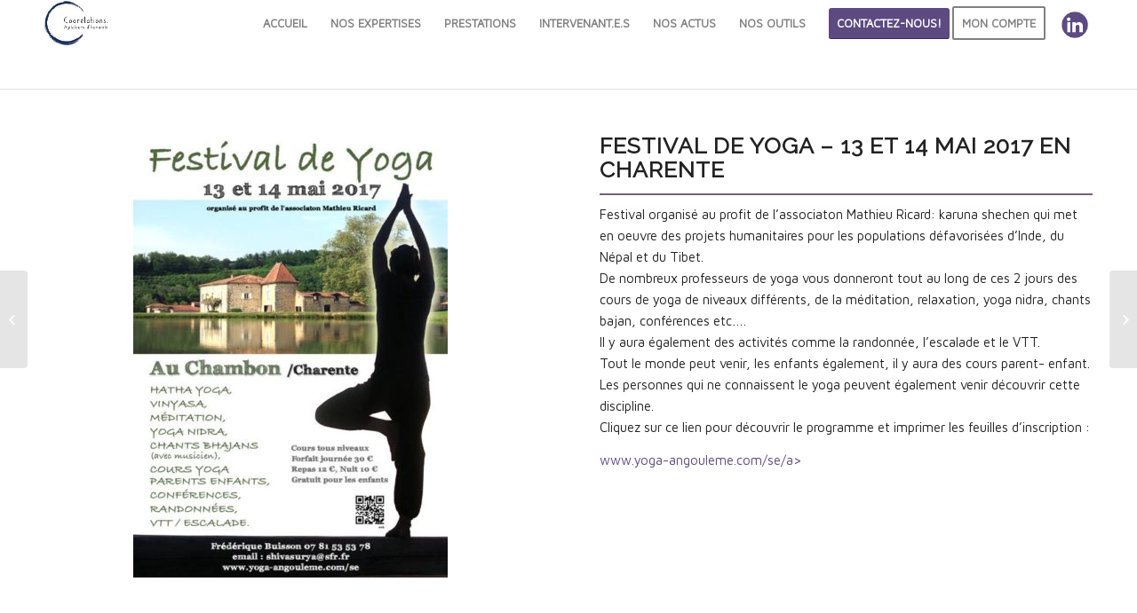

--- FILE ---
content_type: text/html; charset=UTF-8
request_url: https://www.coorelations.com/festival-de-yoga-charente/
body_size: 17116
content:
<!DOCTYPE html>
<html lang="fr-FR" class="html_stretched responsive av-preloader-disabled av-default-lightbox  html_header_top html_logo_left html_main_nav_header html_menu_right html_custom html_header_sticky html_header_shrinking html_mobile_menu_tablet html_disabled html_header_searchicon_disabled html_content_align_center html_header_unstick_top_disabled html_header_stretch_disabled html_entry_id_1553 av-no-preview ">
<head>
<meta charset="UTF-8" />


<!-- mobile setting -->
<meta name="viewport" content="width=device-width, initial-scale=1, maximum-scale=1">

<!-- Scripts/CSS and wp_head hook -->
<meta name='robots' content='index, follow, max-image-preview:large, max-snippet:-1, max-video-preview:-1' />

	<!-- This site is optimized with the Yoast SEO plugin v21.1 - https://yoast.com/wordpress/plugins/seo/ -->
	<title>Festival de yoga et méditation en Charente 13 et 14 mai 2017</title>
	<link rel="canonical" href="https://www.coorelations.com/festival-de-yoga-charente/" />
	<meta property="og:locale" content="fr_FR" />
	<meta property="og:type" content="article" />
	<meta property="og:title" content="Festival de yoga et méditation en Charente 13 et 14 mai 2017" />
	<meta property="og:url" content="https://www.coorelations.com/festival-de-yoga-charente/" />
	<meta property="og:site_name" content="Coorelations" />
	<meta property="article:published_time" content="2017-04-26T08:57:25+00:00" />
	<meta property="article:modified_time" content="2024-02-08T09:31:45+00:00" />
	<meta property="og:image" content="https://www.coorelations.com/wp-content/uploads/2017/04/festival-de-yoga-chambon-.jpg" />
	<meta property="og:image:width" content="596" />
	<meta property="og:image:height" content="842" />
	<meta property="og:image:type" content="image/jpeg" />
	<meta name="author" content="Elodie" />
	<meta name="twitter:card" content="summary_large_image" />
	<meta name="twitter:label1" content="Écrit par" />
	<meta name="twitter:data1" content="Elodie" />
	<meta name="twitter:label2" content="Durée de lecture estimée" />
	<meta name="twitter:data2" content="2 minutes" />
	<script type="application/ld+json" class="yoast-schema-graph">{"@context":"https://schema.org","@graph":[{"@type":"Article","@id":"https://www.coorelations.com/festival-de-yoga-charente/#article","isPartOf":{"@id":"https://www.coorelations.com/festival-de-yoga-charente/"},"author":{"name":"Elodie","@id":"https://www.coorelations.com/#/schema/person/4973b04aef7b2d8f314c3dd3a518e01e"},"headline":"FESTIVAL DE YOGA EN CHARENTE 13 et 14 mai 2017","datePublished":"2017-04-26T08:57:25+00:00","dateModified":"2024-02-08T09:31:45+00:00","mainEntityOfPage":{"@id":"https://www.coorelations.com/festival-de-yoga-charente/"},"wordCount":394,"commentCount":0,"publisher":{"@id":"https://www.coorelations.com/#organization"},"image":{"@id":"https://www.coorelations.com/festival-de-yoga-charente/#primaryimage"},"thumbnailUrl":"https://www.coorelations.com/wp-content/uploads/2017/04/festival-de-yoga-chambon-.jpg","keywords":["association Mathieu Ricard","charente","festival","meditation","yoga"],"articleSection":["Actualités du moment"],"inLanguage":"fr-FR","potentialAction":[{"@type":"CommentAction","name":"Comment","target":["https://www.coorelations.com/festival-de-yoga-charente/#respond"]}]},{"@type":"WebPage","@id":"https://www.coorelations.com/festival-de-yoga-charente/","url":"https://www.coorelations.com/festival-de-yoga-charente/","name":"Festival de yoga et méditation en Charente 13 et 14 mai 2017","isPartOf":{"@id":"https://www.coorelations.com/#website"},"primaryImageOfPage":{"@id":"https://www.coorelations.com/festival-de-yoga-charente/#primaryimage"},"image":{"@id":"https://www.coorelations.com/festival-de-yoga-charente/#primaryimage"},"thumbnailUrl":"https://www.coorelations.com/wp-content/uploads/2017/04/festival-de-yoga-chambon-.jpg","datePublished":"2017-04-26T08:57:25+00:00","dateModified":"2024-02-08T09:31:45+00:00","breadcrumb":{"@id":"https://www.coorelations.com/festival-de-yoga-charente/#breadcrumb"},"inLanguage":"fr-FR","potentialAction":[{"@type":"ReadAction","target":["https://www.coorelations.com/festival-de-yoga-charente/"]}]},{"@type":"ImageObject","inLanguage":"fr-FR","@id":"https://www.coorelations.com/festival-de-yoga-charente/#primaryimage","url":"https://www.coorelations.com/wp-content/uploads/2017/04/festival-de-yoga-chambon-.jpg","contentUrl":"https://www.coorelations.com/wp-content/uploads/2017/04/festival-de-yoga-chambon-.jpg","width":596,"height":842,"caption":"elodie caillaud - festival de yoga chambon"},{"@type":"BreadcrumbList","@id":"https://www.coorelations.com/festival-de-yoga-charente/#breadcrumb","itemListElement":[{"@type":"ListItem","position":1,"name":"Accueil","item":"https://www.coorelations.com/"},{"@type":"ListItem","position":2,"name":"FESTIVAL DE YOGA EN CHARENTE 13 et 14 mai 2017"}]},{"@type":"WebSite","@id":"https://www.coorelations.com/#website","url":"https://www.coorelations.com/","name":"Coorelations","description":"Formations QVTC à Bordeaux","publisher":{"@id":"https://www.coorelations.com/#organization"},"potentialAction":[{"@type":"SearchAction","target":{"@type":"EntryPoint","urlTemplate":"https://www.coorelations.com/?s={search_term_string}"},"query-input":"required name=search_term_string"}],"inLanguage":"fr-FR"},{"@type":"Organization","@id":"https://www.coorelations.com/#organization","name":"Coorelations","url":"https://www.coorelations.com/","logo":{"@type":"ImageObject","inLanguage":"fr-FR","@id":"https://www.coorelations.com/#/schema/logo/image/","url":"https://www.coorelations.com/wp-content/uploads/2019/08/150-100.jpg","contentUrl":"https://www.coorelations.com/wp-content/uploads/2019/08/150-100.jpg","width":290,"height":194,"caption":"Coorelations"},"image":{"@id":"https://www.coorelations.com/#/schema/logo/image/"}},{"@type":"Person","@id":"https://www.coorelations.com/#/schema/person/4973b04aef7b2d8f314c3dd3a518e01e","name":"Elodie","image":{"@type":"ImageObject","inLanguage":"fr-FR","@id":"https://www.coorelations.com/#/schema/person/image/","url":"https://secure.gravatar.com/avatar/abcd84d38c17a6160a474dfceabc2857?s=96&d=mm&r=g","contentUrl":"https://secure.gravatar.com/avatar/abcd84d38c17a6160a474dfceabc2857?s=96&d=mm&r=g","caption":"Elodie"}}]}</script>
	<!-- / Yoast SEO plugin. -->


<link rel='dns-prefetch' href='//stats.wp.com' />
<link rel='dns-prefetch' href='//v0.wordpress.com' />
<link rel="alternate" type="application/rss+xml" title="Coorelations &raquo; Flux" href="https://www.coorelations.com/feed/" />
<link rel="alternate" type="application/rss+xml" title="Coorelations &raquo; Flux des commentaires" href="https://www.coorelations.com/comments/feed/" />
<link rel="alternate" type="application/rss+xml" title="Coorelations &raquo; FESTIVAL DE YOGA EN CHARENTE 13 et 14 mai 2017 Flux des commentaires" href="https://www.coorelations.com/festival-de-yoga-charente/feed/" />

<!-- google webfont font replacement -->
<link rel='stylesheet' id='avia-google-webfont' href='//fonts.googleapis.com/css?family=Raleway%7CMaven+Pro' type='text/css' media='all'/> 
		<!-- This site uses the Google Analytics by ExactMetrics plugin v7.11.0 - Using Analytics tracking - https://www.exactmetrics.com/ -->
							<script
				src="//www.googletagmanager.com/gtag/js?id=UA-146950749-1"  data-cfasync="false" data-wpfc-render="false" type="text/javascript" async></script>
			<script data-cfasync="false" data-wpfc-render="false" type="text/javascript">
				var em_version = '7.11.0';
				var em_track_user = true;
				var em_no_track_reason = '';
				
								var disableStrs = [
															'ga-disable-UA-146950749-1',
									];

				/* Function to detect opted out users */
				function __gtagTrackerIsOptedOut() {
					for (var index = 0; index < disableStrs.length; index++) {
						if (document.cookie.indexOf(disableStrs[index] + '=true') > -1) {
							return true;
						}
					}

					return false;
				}

				/* Disable tracking if the opt-out cookie exists. */
				if (__gtagTrackerIsOptedOut()) {
					for (var index = 0; index < disableStrs.length; index++) {
						window[disableStrs[index]] = true;
					}
				}

				/* Opt-out function */
				function __gtagTrackerOptout() {
					for (var index = 0; index < disableStrs.length; index++) {
						document.cookie = disableStrs[index] + '=true; expires=Thu, 31 Dec 2099 23:59:59 UTC; path=/';
						window[disableStrs[index]] = true;
					}
				}

				if ('undefined' === typeof gaOptout) {
					function gaOptout() {
						__gtagTrackerOptout();
					}
				}
								window.dataLayer = window.dataLayer || [];

				window.ExactMetricsDualTracker = {
					helpers: {},
					trackers: {},
				};
				if (em_track_user) {
					function __gtagDataLayer() {
						dataLayer.push(arguments);
					}

					function __gtagTracker(type, name, parameters) {
						if (!parameters) {
							parameters = {};
						}

						if (parameters.send_to) {
							__gtagDataLayer.apply(null, arguments);
							return;
						}

						if (type === 'event') {
							
														parameters.send_to = exactmetrics_frontend.ua;
							__gtagDataLayer(type, name, parameters);
													} else {
							__gtagDataLayer.apply(null, arguments);
						}
					}

					__gtagTracker('js', new Date());
					__gtagTracker('set', {
						'developer_id.dNDMyYj': true,
											});
															__gtagTracker('config', 'UA-146950749-1', {"forceSSL":"true"} );
										window.gtag = __gtagTracker;										(function () {
						/* https://developers.google.com/analytics/devguides/collection/analyticsjs/ */
						/* ga and __gaTracker compatibility shim. */
						var noopfn = function () {
							return null;
						};
						var newtracker = function () {
							return new Tracker();
						};
						var Tracker = function () {
							return null;
						};
						var p = Tracker.prototype;
						p.get = noopfn;
						p.set = noopfn;
						p.send = function () {
							var args = Array.prototype.slice.call(arguments);
							args.unshift('send');
							__gaTracker.apply(null, args);
						};
						var __gaTracker = function () {
							var len = arguments.length;
							if (len === 0) {
								return;
							}
							var f = arguments[len - 1];
							if (typeof f !== 'object' || f === null || typeof f.hitCallback !== 'function') {
								if ('send' === arguments[0]) {
									var hitConverted, hitObject = false, action;
									if ('event' === arguments[1]) {
										if ('undefined' !== typeof arguments[3]) {
											hitObject = {
												'eventAction': arguments[3],
												'eventCategory': arguments[2],
												'eventLabel': arguments[4],
												'value': arguments[5] ? arguments[5] : 1,
											}
										}
									}
									if ('pageview' === arguments[1]) {
										if ('undefined' !== typeof arguments[2]) {
											hitObject = {
												'eventAction': 'page_view',
												'page_path': arguments[2],
											}
										}
									}
									if (typeof arguments[2] === 'object') {
										hitObject = arguments[2];
									}
									if (typeof arguments[5] === 'object') {
										Object.assign(hitObject, arguments[5]);
									}
									if ('undefined' !== typeof arguments[1].hitType) {
										hitObject = arguments[1];
										if ('pageview' === hitObject.hitType) {
											hitObject.eventAction = 'page_view';
										}
									}
									if (hitObject) {
										action = 'timing' === arguments[1].hitType ? 'timing_complete' : hitObject.eventAction;
										hitConverted = mapArgs(hitObject);
										__gtagTracker('event', action, hitConverted);
									}
								}
								return;
							}

							function mapArgs(args) {
								var arg, hit = {};
								var gaMap = {
									'eventCategory': 'event_category',
									'eventAction': 'event_action',
									'eventLabel': 'event_label',
									'eventValue': 'event_value',
									'nonInteraction': 'non_interaction',
									'timingCategory': 'event_category',
									'timingVar': 'name',
									'timingValue': 'value',
									'timingLabel': 'event_label',
									'page': 'page_path',
									'location': 'page_location',
									'title': 'page_title',
								};
								for (arg in args) {
																		if (!(!args.hasOwnProperty(arg) || !gaMap.hasOwnProperty(arg))) {
										hit[gaMap[arg]] = args[arg];
									} else {
										hit[arg] = args[arg];
									}
								}
								return hit;
							}

							try {
								f.hitCallback();
							} catch (ex) {
							}
						};
						__gaTracker.create = newtracker;
						__gaTracker.getByName = newtracker;
						__gaTracker.getAll = function () {
							return [];
						};
						__gaTracker.remove = noopfn;
						__gaTracker.loaded = true;
						window['__gaTracker'] = __gaTracker;
					})();
									} else {
										console.log("");
					(function () {
						function __gtagTracker() {
							return null;
						}

						window['__gtagTracker'] = __gtagTracker;
						window['gtag'] = __gtagTracker;
					})();
									}
			</script>
				<!-- / Google Analytics by ExactMetrics -->
		<script type="text/javascript">
window._wpemojiSettings = {"baseUrl":"https:\/\/s.w.org\/images\/core\/emoji\/14.0.0\/72x72\/","ext":".png","svgUrl":"https:\/\/s.w.org\/images\/core\/emoji\/14.0.0\/svg\/","svgExt":".svg","source":{"concatemoji":"https:\/\/www.coorelations.com\/wp-includes\/js\/wp-emoji-release.min.js?ver=6.1.9"}};
/*! This file is auto-generated */
!function(e,a,t){var n,r,o,i=a.createElement("canvas"),p=i.getContext&&i.getContext("2d");function s(e,t){var a=String.fromCharCode,e=(p.clearRect(0,0,i.width,i.height),p.fillText(a.apply(this,e),0,0),i.toDataURL());return p.clearRect(0,0,i.width,i.height),p.fillText(a.apply(this,t),0,0),e===i.toDataURL()}function c(e){var t=a.createElement("script");t.src=e,t.defer=t.type="text/javascript",a.getElementsByTagName("head")[0].appendChild(t)}for(o=Array("flag","emoji"),t.supports={everything:!0,everythingExceptFlag:!0},r=0;r<o.length;r++)t.supports[o[r]]=function(e){if(p&&p.fillText)switch(p.textBaseline="top",p.font="600 32px Arial",e){case"flag":return s([127987,65039,8205,9895,65039],[127987,65039,8203,9895,65039])?!1:!s([55356,56826,55356,56819],[55356,56826,8203,55356,56819])&&!s([55356,57332,56128,56423,56128,56418,56128,56421,56128,56430,56128,56423,56128,56447],[55356,57332,8203,56128,56423,8203,56128,56418,8203,56128,56421,8203,56128,56430,8203,56128,56423,8203,56128,56447]);case"emoji":return!s([129777,127995,8205,129778,127999],[129777,127995,8203,129778,127999])}return!1}(o[r]),t.supports.everything=t.supports.everything&&t.supports[o[r]],"flag"!==o[r]&&(t.supports.everythingExceptFlag=t.supports.everythingExceptFlag&&t.supports[o[r]]);t.supports.everythingExceptFlag=t.supports.everythingExceptFlag&&!t.supports.flag,t.DOMReady=!1,t.readyCallback=function(){t.DOMReady=!0},t.supports.everything||(n=function(){t.readyCallback()},a.addEventListener?(a.addEventListener("DOMContentLoaded",n,!1),e.addEventListener("load",n,!1)):(e.attachEvent("onload",n),a.attachEvent("onreadystatechange",function(){"complete"===a.readyState&&t.readyCallback()})),(e=t.source||{}).concatemoji?c(e.concatemoji):e.wpemoji&&e.twemoji&&(c(e.twemoji),c(e.wpemoji)))}(window,document,window._wpemojiSettings);
</script>
<style type="text/css">
img.wp-smiley,
img.emoji {
	display: inline !important;
	border: none !important;
	box-shadow: none !important;
	height: 1em !important;
	width: 1em !important;
	margin: 0 0.07em !important;
	vertical-align: -0.1em !important;
	background: none !important;
	padding: 0 !important;
}
</style>
	<link rel='stylesheet' id='mb.miniAudioPlayer.css-css' href='https://www.coorelations.com/wp-content/plugins/wp-miniaudioplayer/css/miniplayer.css?ver=1.9.7' type='text/css' media='screen' />
<link rel='stylesheet' id='pt-cv-public-style-css' href='https://www.coorelations.com/wp-content/plugins/content-views-query-and-display-post-page/public/assets/css/cv.css?ver=4.2.1' type='text/css' media='all' />
<link rel='stylesheet' id='pt-cv-public-pro-style-css' href='https://www.coorelations.com/wp-content/plugins/pt-content-views-pro/public/assets/css/cvpro.min.css?ver=3.9.9' type='text/css' media='all' />
<link rel='stylesheet' id='wp-block-library-css' href='https://www.coorelations.com/wp-includes/css/dist/block-library/style.min.css?ver=6.1.9' type='text/css' media='all' />
<style id='wp-block-library-inline-css' type='text/css'>
.has-text-align-justify{text-align:justify;}
</style>
<link rel='stylesheet' id='jetpack-videopress-video-block-view-css' href='https://www.coorelations.com/wp-content/plugins/jetpack/jetpack_vendor/automattic/jetpack-videopress/build/block-editor/blocks/video/view.css?minify=false&#038;ver=34ae973733627b74a14e' type='text/css' media='all' />
<link rel='stylesheet' id='mediaelement-css' href='https://www.coorelations.com/wp-includes/js/mediaelement/mediaelementplayer-legacy.min.css?ver=4.2.17' type='text/css' media='all' />
<link rel='stylesheet' id='wp-mediaelement-css' href='https://www.coorelations.com/wp-includes/js/mediaelement/wp-mediaelement.min.css?ver=6.1.9' type='text/css' media='all' />
<link rel='stylesheet' id='classic-theme-styles-css' href='https://www.coorelations.com/wp-includes/css/classic-themes.min.css?ver=1' type='text/css' media='all' />
<style id='global-styles-inline-css' type='text/css'>
body{--wp--preset--color--black: #000000;--wp--preset--color--cyan-bluish-gray: #abb8c3;--wp--preset--color--white: #ffffff;--wp--preset--color--pale-pink: #f78da7;--wp--preset--color--vivid-red: #cf2e2e;--wp--preset--color--luminous-vivid-orange: #ff6900;--wp--preset--color--luminous-vivid-amber: #fcb900;--wp--preset--color--light-green-cyan: #7bdcb5;--wp--preset--color--vivid-green-cyan: #00d084;--wp--preset--color--pale-cyan-blue: #8ed1fc;--wp--preset--color--vivid-cyan-blue: #0693e3;--wp--preset--color--vivid-purple: #9b51e0;--wp--preset--gradient--vivid-cyan-blue-to-vivid-purple: linear-gradient(135deg,rgba(6,147,227,1) 0%,rgb(155,81,224) 100%);--wp--preset--gradient--light-green-cyan-to-vivid-green-cyan: linear-gradient(135deg,rgb(122,220,180) 0%,rgb(0,208,130) 100%);--wp--preset--gradient--luminous-vivid-amber-to-luminous-vivid-orange: linear-gradient(135deg,rgba(252,185,0,1) 0%,rgba(255,105,0,1) 100%);--wp--preset--gradient--luminous-vivid-orange-to-vivid-red: linear-gradient(135deg,rgba(255,105,0,1) 0%,rgb(207,46,46) 100%);--wp--preset--gradient--very-light-gray-to-cyan-bluish-gray: linear-gradient(135deg,rgb(238,238,238) 0%,rgb(169,184,195) 100%);--wp--preset--gradient--cool-to-warm-spectrum: linear-gradient(135deg,rgb(74,234,220) 0%,rgb(151,120,209) 20%,rgb(207,42,186) 40%,rgb(238,44,130) 60%,rgb(251,105,98) 80%,rgb(254,248,76) 100%);--wp--preset--gradient--blush-light-purple: linear-gradient(135deg,rgb(255,206,236) 0%,rgb(152,150,240) 100%);--wp--preset--gradient--blush-bordeaux: linear-gradient(135deg,rgb(254,205,165) 0%,rgb(254,45,45) 50%,rgb(107,0,62) 100%);--wp--preset--gradient--luminous-dusk: linear-gradient(135deg,rgb(255,203,112) 0%,rgb(199,81,192) 50%,rgb(65,88,208) 100%);--wp--preset--gradient--pale-ocean: linear-gradient(135deg,rgb(255,245,203) 0%,rgb(182,227,212) 50%,rgb(51,167,181) 100%);--wp--preset--gradient--electric-grass: linear-gradient(135deg,rgb(202,248,128) 0%,rgb(113,206,126) 100%);--wp--preset--gradient--midnight: linear-gradient(135deg,rgb(2,3,129) 0%,rgb(40,116,252) 100%);--wp--preset--duotone--dark-grayscale: url('#wp-duotone-dark-grayscale');--wp--preset--duotone--grayscale: url('#wp-duotone-grayscale');--wp--preset--duotone--purple-yellow: url('#wp-duotone-purple-yellow');--wp--preset--duotone--blue-red: url('#wp-duotone-blue-red');--wp--preset--duotone--midnight: url('#wp-duotone-midnight');--wp--preset--duotone--magenta-yellow: url('#wp-duotone-magenta-yellow');--wp--preset--duotone--purple-green: url('#wp-duotone-purple-green');--wp--preset--duotone--blue-orange: url('#wp-duotone-blue-orange');--wp--preset--font-size--small: 13px;--wp--preset--font-size--medium: 20px;--wp--preset--font-size--large: 36px;--wp--preset--font-size--x-large: 42px;--wp--preset--spacing--20: 0.44rem;--wp--preset--spacing--30: 0.67rem;--wp--preset--spacing--40: 1rem;--wp--preset--spacing--50: 1.5rem;--wp--preset--spacing--60: 2.25rem;--wp--preset--spacing--70: 3.38rem;--wp--preset--spacing--80: 5.06rem;}:where(.is-layout-flex){gap: 0.5em;}body .is-layout-flow > .alignleft{float: left;margin-inline-start: 0;margin-inline-end: 2em;}body .is-layout-flow > .alignright{float: right;margin-inline-start: 2em;margin-inline-end: 0;}body .is-layout-flow > .aligncenter{margin-left: auto !important;margin-right: auto !important;}body .is-layout-constrained > .alignleft{float: left;margin-inline-start: 0;margin-inline-end: 2em;}body .is-layout-constrained > .alignright{float: right;margin-inline-start: 2em;margin-inline-end: 0;}body .is-layout-constrained > .aligncenter{margin-left: auto !important;margin-right: auto !important;}body .is-layout-constrained > :where(:not(.alignleft):not(.alignright):not(.alignfull)){max-width: var(--wp--style--global--content-size);margin-left: auto !important;margin-right: auto !important;}body .is-layout-constrained > .alignwide{max-width: var(--wp--style--global--wide-size);}body .is-layout-flex{display: flex;}body .is-layout-flex{flex-wrap: wrap;align-items: center;}body .is-layout-flex > *{margin: 0;}:where(.wp-block-columns.is-layout-flex){gap: 2em;}.has-black-color{color: var(--wp--preset--color--black) !important;}.has-cyan-bluish-gray-color{color: var(--wp--preset--color--cyan-bluish-gray) !important;}.has-white-color{color: var(--wp--preset--color--white) !important;}.has-pale-pink-color{color: var(--wp--preset--color--pale-pink) !important;}.has-vivid-red-color{color: var(--wp--preset--color--vivid-red) !important;}.has-luminous-vivid-orange-color{color: var(--wp--preset--color--luminous-vivid-orange) !important;}.has-luminous-vivid-amber-color{color: var(--wp--preset--color--luminous-vivid-amber) !important;}.has-light-green-cyan-color{color: var(--wp--preset--color--light-green-cyan) !important;}.has-vivid-green-cyan-color{color: var(--wp--preset--color--vivid-green-cyan) !important;}.has-pale-cyan-blue-color{color: var(--wp--preset--color--pale-cyan-blue) !important;}.has-vivid-cyan-blue-color{color: var(--wp--preset--color--vivid-cyan-blue) !important;}.has-vivid-purple-color{color: var(--wp--preset--color--vivid-purple) !important;}.has-black-background-color{background-color: var(--wp--preset--color--black) !important;}.has-cyan-bluish-gray-background-color{background-color: var(--wp--preset--color--cyan-bluish-gray) !important;}.has-white-background-color{background-color: var(--wp--preset--color--white) !important;}.has-pale-pink-background-color{background-color: var(--wp--preset--color--pale-pink) !important;}.has-vivid-red-background-color{background-color: var(--wp--preset--color--vivid-red) !important;}.has-luminous-vivid-orange-background-color{background-color: var(--wp--preset--color--luminous-vivid-orange) !important;}.has-luminous-vivid-amber-background-color{background-color: var(--wp--preset--color--luminous-vivid-amber) !important;}.has-light-green-cyan-background-color{background-color: var(--wp--preset--color--light-green-cyan) !important;}.has-vivid-green-cyan-background-color{background-color: var(--wp--preset--color--vivid-green-cyan) !important;}.has-pale-cyan-blue-background-color{background-color: var(--wp--preset--color--pale-cyan-blue) !important;}.has-vivid-cyan-blue-background-color{background-color: var(--wp--preset--color--vivid-cyan-blue) !important;}.has-vivid-purple-background-color{background-color: var(--wp--preset--color--vivid-purple) !important;}.has-black-border-color{border-color: var(--wp--preset--color--black) !important;}.has-cyan-bluish-gray-border-color{border-color: var(--wp--preset--color--cyan-bluish-gray) !important;}.has-white-border-color{border-color: var(--wp--preset--color--white) !important;}.has-pale-pink-border-color{border-color: var(--wp--preset--color--pale-pink) !important;}.has-vivid-red-border-color{border-color: var(--wp--preset--color--vivid-red) !important;}.has-luminous-vivid-orange-border-color{border-color: var(--wp--preset--color--luminous-vivid-orange) !important;}.has-luminous-vivid-amber-border-color{border-color: var(--wp--preset--color--luminous-vivid-amber) !important;}.has-light-green-cyan-border-color{border-color: var(--wp--preset--color--light-green-cyan) !important;}.has-vivid-green-cyan-border-color{border-color: var(--wp--preset--color--vivid-green-cyan) !important;}.has-pale-cyan-blue-border-color{border-color: var(--wp--preset--color--pale-cyan-blue) !important;}.has-vivid-cyan-blue-border-color{border-color: var(--wp--preset--color--vivid-cyan-blue) !important;}.has-vivid-purple-border-color{border-color: var(--wp--preset--color--vivid-purple) !important;}.has-vivid-cyan-blue-to-vivid-purple-gradient-background{background: var(--wp--preset--gradient--vivid-cyan-blue-to-vivid-purple) !important;}.has-light-green-cyan-to-vivid-green-cyan-gradient-background{background: var(--wp--preset--gradient--light-green-cyan-to-vivid-green-cyan) !important;}.has-luminous-vivid-amber-to-luminous-vivid-orange-gradient-background{background: var(--wp--preset--gradient--luminous-vivid-amber-to-luminous-vivid-orange) !important;}.has-luminous-vivid-orange-to-vivid-red-gradient-background{background: var(--wp--preset--gradient--luminous-vivid-orange-to-vivid-red) !important;}.has-very-light-gray-to-cyan-bluish-gray-gradient-background{background: var(--wp--preset--gradient--very-light-gray-to-cyan-bluish-gray) !important;}.has-cool-to-warm-spectrum-gradient-background{background: var(--wp--preset--gradient--cool-to-warm-spectrum) !important;}.has-blush-light-purple-gradient-background{background: var(--wp--preset--gradient--blush-light-purple) !important;}.has-blush-bordeaux-gradient-background{background: var(--wp--preset--gradient--blush-bordeaux) !important;}.has-luminous-dusk-gradient-background{background: var(--wp--preset--gradient--luminous-dusk) !important;}.has-pale-ocean-gradient-background{background: var(--wp--preset--gradient--pale-ocean) !important;}.has-electric-grass-gradient-background{background: var(--wp--preset--gradient--electric-grass) !important;}.has-midnight-gradient-background{background: var(--wp--preset--gradient--midnight) !important;}.has-small-font-size{font-size: var(--wp--preset--font-size--small) !important;}.has-medium-font-size{font-size: var(--wp--preset--font-size--medium) !important;}.has-large-font-size{font-size: var(--wp--preset--font-size--large) !important;}.has-x-large-font-size{font-size: var(--wp--preset--font-size--x-large) !important;}
.wp-block-navigation a:where(:not(.wp-element-button)){color: inherit;}
:where(.wp-block-columns.is-layout-flex){gap: 2em;}
.wp-block-pullquote{font-size: 1.5em;line-height: 1.6;}
</style>
<link rel='stylesheet' id='advpsStyleSheet-css' href='https://www.coorelations.com/wp-content/plugins/advanced-post-slider/advps-style.css?ver=6.1.9' type='text/css' media='all' />
<link rel='stylesheet' id='mc4wp-form-themes-css' href='https://www.coorelations.com/wp-content/plugins/mailchimp-for-wp/assets/css/form-themes.css?ver=4.10.9' type='text/css' media='all' />
<link rel='stylesheet' id='avia-grid-css' href='https://www.coorelations.com/wp-content/themes/enfold/css/grid.css?ver=2' type='text/css' media='all' />
<link rel='stylesheet' id='avia-base-css' href='https://www.coorelations.com/wp-content/themes/enfold/css/base.css?ver=2' type='text/css' media='all' />
<link rel='stylesheet' id='avia-layout-css' href='https://www.coorelations.com/wp-content/themes/enfold/css/layout.css?ver=2' type='text/css' media='all' />
<link rel='stylesheet' id='avia-scs-css' href='https://www.coorelations.com/wp-content/themes/enfold/css/shortcodes.css?ver=2' type='text/css' media='all' />
<link rel='stylesheet' id='avia-popup-css-css' href='https://www.coorelations.com/wp-content/themes/enfold/js/aviapopup/magnific-popup.css?ver=1' type='text/css' media='screen' />
<link rel='stylesheet' id='avia-media-css' href='https://www.coorelations.com/wp-content/themes/enfold/js/mediaelement/skin-1/mediaelementplayer.css?ver=1' type='text/css' media='screen' />
<link rel='stylesheet' id='avia-print-css' href='https://www.coorelations.com/wp-content/themes/enfold/css/print.css?ver=1' type='text/css' media='print' />
<link rel='stylesheet' id='avia-dynamic-css' href='https://www.coorelations.com/wp-content/uploads/dynamic_avia/enfold_child.css?ver=5d780fcd620e5' type='text/css' media='all' />
<link rel='stylesheet' id='avia-custom-css' href='https://www.coorelations.com/wp-content/themes/enfold/css/custom.css?ver=2' type='text/css' media='all' />
<link rel='stylesheet' id='avia-style-css' href='https://www.coorelations.com/wp-content/themes/enfold-child/style.css?ver=2' type='text/css' media='all' />
<link rel='stylesheet' id='jetpack_css-css' href='https://www.coorelations.com/wp-content/plugins/jetpack/css/jetpack.css?ver=12.5.1' type='text/css' media='all' />
<script type='text/javascript' src='https://www.coorelations.com/wp-includes/js/jquery/jquery.min.js?ver=3.6.1' id='jquery-core-js'></script>
<script type='text/javascript' src='https://www.coorelations.com/wp-includes/js/jquery/jquery-migrate.min.js?ver=3.3.2' id='jquery-migrate-js'></script>
<script type='text/javascript' src='https://www.coorelations.com/wp-content/plugins/wp-miniaudioplayer/js/jquery.mb.miniAudioPlayer.js?ver=1.9.7' id='mb.miniAudioPlayer-js'></script>
<script type='text/javascript' src='https://www.coorelations.com/wp-content/plugins/wp-miniaudioplayer/js/map_overwrite_default_me.js?ver=1.9.7' id='map_overwrite_default_me-js'></script>
<script type='text/javascript' src='https://www.coorelations.com/wp-content/plugins/google-analytics-dashboard-for-wp/assets/js/frontend-gtag.min.js?ver=7.11.0' id='exactmetrics-frontend-script-js'></script>
<script data-cfasync="false" data-wpfc-render="false" type="text/javascript" id='exactmetrics-frontend-script-js-extra'>/* <![CDATA[ */
var exactmetrics_frontend = {"js_events_tracking":"true","download_extensions":"zip,mp3,mpeg,pdf,docx,pptx,xlsx,rar","inbound_paths":"[{\"path\":\"\\\/go\\\/\",\"label\":\"affiliate\"},{\"path\":\"\\\/recommend\\\/\",\"label\":\"affiliate\"}]","home_url":"https:\/\/www.coorelations.com","hash_tracking":"false","ua":"UA-146950749-1","v4_id":""};/* ]]> */
</script>
<script type='text/javascript' src='https://www.coorelations.com/wp-content/plugins/advanced-post-slider/js/advps.frnt.script.js?ver=6.1.9' id='advps_front_script-js'></script>
<script type='text/javascript' src='https://www.coorelations.com/wp-content/plugins/advanced-post-slider/bxslider/jquery.bxslider.min.js?ver=6.1.9' id='advps_jbx-js'></script>
<script type='text/javascript' src='https://www.coorelations.com/wp-content/themes/enfold/js/avia-compat.js?ver=2' id='avia-compat-js'></script>
<link rel="https://api.w.org/" href="https://www.coorelations.com/wp-json/" /><link rel="alternate" type="application/json" href="https://www.coorelations.com/wp-json/wp/v2/posts/1553" /><link rel="EditURI" type="application/rsd+xml" title="RSD" href="https://www.coorelations.com/xmlrpc.php?rsd" />
<link rel="wlwmanifest" type="application/wlwmanifest+xml" href="https://www.coorelations.com/wp-includes/wlwmanifest.xml" />
<meta name="generator" content="WordPress 6.1.9" />
<link rel='shortlink' href='https://wp.me/pbeOjj-p3' />
<link rel="alternate" type="application/json+oembed" href="https://www.coorelations.com/wp-json/oembed/1.0/embed?url=https%3A%2F%2Fwww.coorelations.com%2Ffestival-de-yoga-charente%2F" />
<link rel="alternate" type="text/xml+oembed" href="https://www.coorelations.com/wp-json/oembed/1.0/embed?url=https%3A%2F%2Fwww.coorelations.com%2Ffestival-de-yoga-charente%2F&#038;format=xml" />

<!-- start miniAudioPlayer custom CSS -->

<style id="map_custom_css">
       /* DO NOT REMOVE OR MODIFY */
/*{"skinName": "mySkin", "borderRadius": 5, "main": "rgb(108, 91, 141)", "secondary": "#fff", "playerPadding": 0}*/
/* END - DO NOT REMOVE OR MODIFY */
/*++++++++++++++++++++++++++++++++++++++++++++++++++
Copyright (c) 2001-2014. Matteo Bicocchi (Pupunzi);
http://pupunzi.com/mb.components/mb.miniAudioPlayer/demo/skinMaker.html

Skin name: mySkin
borderRadius: 5
background: rgb(108, 91, 141)
icons: #fff
border: rgb(242, 242, 242)
borderLeft: rgb(134, 117, 166)
borderRight: rgb(84, 71, 110)
mute: rgba(255, 255, 255, 0.4)
download: rgba(108, 91, 141, 0.4)
downloadHover: rgb(108, 91, 141)
++++++++++++++++++++++++++++++++++++++++++++++++++*/

/* Older browser (IE8) - not supporting rgba() */
.mbMiniPlayer.mySkin .playerTable span{background-color:#6c5b8d}
.mbMiniPlayer.mySkin .playerTable span.map_play{border-left:1px solid #6c5b8d;}
.mbMiniPlayer.mySkin .playerTable span.map_volume{border-right:1px solid #6c5b8d;}

/*++++++++++++++++++++++++++++++++++++++++++++++++*/

.mbMiniPlayer.mySkin .playerTable{background-color:transparent; border-radius:5px !important;}
.mbMiniPlayer.mySkin .playerTable span{background-color:rgb(108, 91, 141); padding:3px !important; font-size: 20px;}
.mbMiniPlayer.mySkin .playerTable span.map_time{ font-size: 12px !important; width: 50px !important}
.mbMiniPlayer.mySkin .playerTable span.map_title{ padding:4px !important}
.mbMiniPlayer.mySkin .playerTable span.map_play{border-left:1px solid rgb(84, 71, 110); border-radius:0 4px 4px 0 !important;}
.mbMiniPlayer.mySkin .playerTable span.map_volume{padding-left:6px !important}
.mbMiniPlayer.mySkin .playerTable span.map_volume{border-right:1px solid rgb(134, 117, 166); border-radius:4px 0 0 4px !important;}
.mbMiniPlayer.mySkin .playerTable span.map_volume.mute{color: rgba(255, 255, 255, 0.4);}
.mbMiniPlayer.mySkin .map_download{color: rgba(108, 91, 141, 0.4);}
.mbMiniPlayer.mySkin .map_download:hover{color: rgb(108, 91, 141);}
.mbMiniPlayer.mySkin .playerTable span{color: #fff;text-shadow: none!important;}
.mbMiniPlayer.mySkin .playerTable span{color: #fff;}
.mbMiniPlayer.mySkin .playerTable {border: 1px solid rgb(242, 242, 242) !important;}
.mbMiniPlayer.mySkin .playerTable span.map_title{color: #000; text-shadow:none!important}
.mbMiniPlayer.mySkin .playerTable .jp-load-bar{background-color:rgba(108, 91, 141, 0.3);}
.mbMiniPlayer.mySkin .playerTable .jp-play-bar{background-color:#6c5b8d;}
.mbMiniPlayer.mySkin .playerTable div.map_controlsBar{background-image:none;background-color:#fff;}
.mbMiniPlayer.mySkin .playerTable span.map_title{color:#000000;}
.mbMiniPlayer.mySkin .playerTable span.map_volumeLevel a{background-color:rgb(255, 255, 255); height:80%!important }
.mbMiniPlayer.mySkin .playerTable span.map_volumeLevel a.sel{background-color:#fff;}
.mbMiniPlayer.mySkin  span.map_download{font-size:50px !important;}
/* Wordpress playlist select */
.map_pl_container .pl_item.sel{background-color:rgba(108, 91, 141, 0.1) !important; color: #999}
/*++++++++++++++++++++++++++++++++++++++++++++++++*/
       </style>
	
<!-- end miniAudioPlayer custom CSS -->	
	<style>img#wpstats{display:none}</style>
		<link rel="profile" href="https://gmpg.org/xfn/11" />
<link rel="alternate" type="application/rss+xml" title="Coorelations RSS2 Feed" href="https://www.coorelations.com/feed/" />
<link rel="pingback" href="https://www.coorelations.com/xmlrpc.php" />

<style type='text/css' media='screen'>
 #top #header_main > .container, #top #header_main > .container .main_menu ul:first-child > li > a, #top #header_main #menu-item-shop .cart_dropdown_link{ height:100px; line-height: 100px; }
 .html_top_nav_header .av-logo-container{ height:100px;  }
 .html_header_top.html_header_sticky #top #wrap_all #main{ padding-top:100px; } 
</style>
<!--[if lt IE 9]><script src="https://www.coorelations.com/wp-content/themes/enfold/js/html5shiv.js"></script><![endif]-->
<link rel="icon" href="https://coorelations.com/wp-content/uploads/2018/08/circle_new.png" type="image/png">
<link rel="icon" href="https://www.coorelations.com/wp-content/uploads/2019/08/cropped-icone-du-site-1-32x32.png" sizes="32x32" />
<link rel="icon" href="https://www.coorelations.com/wp-content/uploads/2019/08/cropped-icone-du-site-1-192x192.png" sizes="192x192" />
<link rel="apple-touch-icon" href="https://www.coorelations.com/wp-content/uploads/2019/08/cropped-icone-du-site-1-180x180.png" />
<meta name="msapplication-TileImage" content="https://www.coorelations.com/wp-content/uploads/2019/08/cropped-icone-du-site-1-270x270.png" />
<style type="text/css" id="wp-custom-css">.datadock{max-width:100px; display: block;margin-left: auto;margin-right: auto;margin-top:20px;}
span.avia-testimonial-subtitle{font-weight:bold;font-size:13px!important;} 
span.news-time{display:none;}
@media (max-width: 640px) {
	h2.avia-caption-title
	{font-size:12px!important;
	font-weight:bold!important;}
	.avia-inner-caption{
		position:relative!important;
		top:40px!important;
	}
}
span.glyphicon{color:white!important;}
.pt-cv-title{text-align:center;font-weight:bold!important;color:#5d4a81!important;}
.pt-cv-view .pt-cv-carousel-indicators li.active{background:white!important;border:1px solid #3b2860 !important;}
.pt-cv-content-item .image-overlay{copacity:1!important;display:none!important;width:0px!important;height:0px!important;}
.pt-cv-scrollable .pt-cv-thumbnail{border:1px solid #CCC!important;}
.pt-cv-2-col .pt-cv-title {
    clear: none!important;
    text-align: left;
}
.cloudref a{
    font-size:10px;
    text-align: left;
	text-transform:uppercase;
	word-spacing:0px;
	letter-spacing:0px;
	line-height:1;
	margin:0px;
	padding:0px;
	font-weight:500;
}
.cloudref{
   position:relative;
	line-height:0.8;
	margin-bottom:18px;
}</style>

<!--
Debugging Info for Theme support: 

Theme: Enfold
Version: 4.0.4
Installed: enfold
AviaFramework Version: 4.6
AviaBuilder Version: 0.9.5
- - - - - - - - - - -
ChildTheme: Enfold Child
ChildTheme Version: 1.0
ChildTheme Installed: enfold

ML:512-PU:94-PLA:22
WP:6.1.9
Updates: disabled
-->

<style type='text/css'>
@font-face {font-family: 'entypo-fontello'; font-weight: normal; font-style: normal;
src: url('https://www.coorelations.com/wp-content/themes/enfold/config-templatebuilder/avia-template-builder/assets/fonts/entypo-fontello.eot?v=3');
src: url('https://www.coorelations.com/wp-content/themes/enfold/config-templatebuilder/avia-template-builder/assets/fonts/entypo-fontello.eot?v=3#iefix') format('embedded-opentype'), 
url('https://www.coorelations.com/wp-content/themes/enfold/config-templatebuilder/avia-template-builder/assets/fonts/entypo-fontello.woff?v=3') format('woff'), 
url('https://www.coorelations.com/wp-content/themes/enfold/config-templatebuilder/avia-template-builder/assets/fonts/entypo-fontello.ttf?v=3') format('truetype'), 
url('https://www.coorelations.com/wp-content/themes/enfold/config-templatebuilder/avia-template-builder/assets/fonts/entypo-fontello.svg?v=3#entypo-fontello') format('svg');
} #top .avia-font-entypo-fontello, body .avia-font-entypo-fontello, html body [data-av_iconfont='entypo-fontello']:before{ font-family: 'entypo-fontello'; }
</style><script>
  (function(i,s,o,g,r,a,m){i['GoogleAnalyticsObject']=r;i[r]=i[r]||function(){
  (i[r].q=i[r].q||[]).push(arguments)},i[r].l=1*new Date();a=s.createElement(o),
  m=s.getElementsByTagName(o)[0];a.async=1;a.src=g;m.parentNode.insertBefore(a,m)
  })(window,document,'script','https://www.google-analytics.com/analytics.js','ga');

  ga('create', 'UA-98683721-1', 'auto');
  ga('send', 'pageview');

</script>
</head>




<body data-rsssl=1 id="top" class="post-template-default single single-post postid-1553 single-format-standard stretched raleway maven_pro " itemscope="itemscope" itemtype="https://schema.org/WebPage" >

	
	<div id='wrap_all'>

	
<header id='header' class='all_colors header_color light_bg_color  av_header_top av_logo_left av_main_nav_header av_menu_right av_custom av_header_sticky av_header_shrinking av_header_stretch_disabled av_mobile_menu_tablet av_header_searchicon_disabled av_header_unstick_top_disabled av_bottom_nav_disabled  av_header_border_disabled'  role="banner" itemscope="itemscope" itemtype="https://schema.org/WPHeader" >

<a id="advanced_menu_toggle" href="#" aria-hidden='true' data-av_icon='' data-av_iconfont='entypo-fontello'></a><a id="advanced_menu_hide" href="#" 	aria-hidden='true' data-av_icon='' data-av_iconfont='entypo-fontello'></a>		<div  id='header_main' class='container_wrap container_wrap_logo'>
	
        <div class='container av-logo-container'><div class='inner-container'><strong class='logo'><a href='https://www.coorelations.com/'><img height='100' width='300' src='https://www.coorelations.com/wp-content/uploads/2019/09/logo_menu.png' alt='Coorelations' /></a></strong><nav class='main_menu' data-selectname='Sélectionner une page'  role="navigation" itemscope="itemscope" itemtype="https://schema.org/SiteNavigationElement" ><div class="avia-menu av-main-nav-wrap"><ul id="avia-menu" class="menu av-main-nav"><li id="menu-item-5092" class="menu-item menu-item-type-custom menu-item-object-custom menu-item-home menu-item-top-level menu-item-top-level-1"><a href="https://www.coorelations.com/" itemprop="url"><span class="avia-bullet"></span><span class="avia-menu-text">ACCUEIL</span><span class="avia-menu-fx"><span class="avia-arrow-wrap"><span class="avia-arrow"></span></span></span></a></li>
<li id="menu-item-5189" class="menu-item menu-item-type-post_type menu-item-object-page menu-item-top-level menu-item-top-level-2"><a href="https://www.coorelations.com/nos-expertises/" itemprop="url"><span class="avia-bullet"></span><span class="avia-menu-text">NOS EXPERTISES</span><span class="avia-menu-fx"><span class="avia-arrow-wrap"><span class="avia-arrow"></span></span></span></a></li>
<li id="menu-item-5190" class="menu-item menu-item-type-post_type menu-item-object-page menu-item-top-level menu-item-top-level-3"><a href="https://www.coorelations.com/prestations-qvct-rse-organisme-de-formation/" itemprop="url"><span class="avia-bullet"></span><span class="avia-menu-text">PRESTATIONS</span><span class="avia-menu-fx"><span class="avia-arrow-wrap"><span class="avia-arrow"></span></span></span></a></li>
<li id="menu-item-5215" class="menu-item menu-item-type-post_type menu-item-object-page menu-item-has-children menu-item-top-level menu-item-top-level-4"><a href="https://www.coorelations.com/elodie-caillaud/" itemprop="url"><span class="avia-bullet"></span><span class="avia-menu-text">INTERVENANT.E.S</span><span class="avia-menu-fx"><span class="avia-arrow-wrap"><span class="avia-arrow"></span></span></span></a>


<ul class="sub-menu">
	<li id="menu-item-5216" class="menu-item menu-item-type-post_type menu-item-object-page"><a href="https://www.coorelations.com/elodie-caillaud/" itemprop="url"><span class="avia-bullet"></span><span class="avia-menu-text">Élodie Caillaud</span></a></li>
	<li id="menu-item-5217" class="menu-item menu-item-type-post_type menu-item-object-page"><a href="https://www.coorelations.com/intervenant-e-s/" itemprop="url"><span class="avia-bullet"></span><span class="avia-menu-text">Ecosystème</span></a></li>
</ul>
</li>
<li id="menu-item-4662" class="menu-item menu-item-type-post_type menu-item-object-page menu-item-has-children menu-item-top-level menu-item-top-level-5"><a href="https://www.coorelations.com/actualites/" itemprop="url"><span class="avia-bullet"></span><span class="avia-menu-text">NOS ACTUS</span><span class="avia-menu-fx"><span class="avia-arrow-wrap"><span class="avia-arrow"></span></span></span></a>


<ul class="sub-menu">
	<li id="menu-item-5230" class="menu-item menu-item-type-post_type menu-item-object-page"><a href="https://www.coorelations.com/actualites/" itemprop="url"><span class="avia-bullet"></span><span class="avia-menu-text">Actualités</span></a></li>
	<li id="menu-item-5229" class="menu-item menu-item-type-post_type menu-item-object-page"><a href="https://www.coorelations.com/presse-collaborations/" itemprop="url"><span class="avia-bullet"></span><span class="avia-menu-text">Presse</span></a></li>
</ul>
</li>
<li id="menu-item-5198" class="menu-item menu-item-type-post_type menu-item-object-page menu-item-has-children menu-item-top-level menu-item-top-level-6"><a href="https://www.coorelations.com/nos-outils/" itemprop="url"><span class="avia-bullet"></span><span class="avia-menu-text">NOS OUTILS</span><span class="avia-menu-fx"><span class="avia-arrow-wrap"><span class="avia-arrow"></span></span></span></a>


<ul class="sub-menu">
	<li id="menu-item-5199" class="menu-item menu-item-type-post_type menu-item-object-page"><a href="https://www.coorelations.com/nos-outils/" itemprop="url"><span class="avia-bullet"></span><span class="avia-menu-text">Nos outils</span></a></li>
	<li id="menu-item-4085" class="menu-item menu-item-type-custom menu-item-object-custom"><a href="https://soundcloud.com/user-801791722" itemprop="url"><span class="avia-bullet"></span><span class="avia-menu-text">Ressources offertes</span></a></li>
</ul>
</li>
<li id="menu-item-947" class="menu-item menu-item-type-custom menu-item-object-custom av-menu-button av-menu-button-colored menu-item-top-level menu-item-top-level-7"><a href="https://www.coorelations.com/formulaire-contact/" itemprop="url"><span class="avia-bullet"></span><span class="avia-menu-text">CONTACTEZ-NOUS!</span><span class="avia-menu-fx"><span class="avia-arrow-wrap"><span class="avia-arrow"></span></span></span></a></li>
<li id="menu-item-5760" class="menu-item menu-item-type-custom menu-item-object-custom av-menu-button av-menu-button-bordered menu-item-top-level menu-item-top-level-8"><a href="https://formations.coorelations.com/connexion" itemprop="url"><span class="avia-bullet"></span><span class="avia-menu-text">MON COMPTE</span><span class="avia-menu-fx"><span class="avia-arrow-wrap"><span class="avia-arrow"></span></span></span></a></li>
<li id="menu-item-1259" class="somed menu-item menu-item-type-custom menu-item-object-custom menu-item-top-level menu-item-top-level-9"><a target="_blank" href="https://www.linkedin.com/in/elodie-caillaud-07039a5a" itemprop="url"><span class="avia-bullet"></span><span class="avia-menu-text"><img src="/wp-content/uploads/2017/04/icon-linkedin.png"/></span><span class="avia-menu-fx"><span class="avia-arrow-wrap"><span class="avia-arrow"></span></span></span></a></li>
</ul></div></nav></div> </div> 
		<!-- end container_wrap-->
		</div>
		
		<div class='header_bg'></div>

<!-- end header -->
</header>
		
	<div id='main' class='all_colors' data-scroll-offset='100'>

	<div  class='main_color container_wrap_first container_wrap fullsize'   ><div class='container' ><main  role="main" itemscope="itemscope" itemtype="https://schema.org/Blog"  class='template-page content  av-content-full alpha units'><div class='post-entry post-entry-type-page post-entry-1553'><div class='entry-content-wrapper clearfix'><div class="flex_column av_one_half  flex_column_div av-zero-column-padding first  avia-builder-el-0  el_before_av_one_half  avia-builder-el-first  " style='border-radius:0px; '><div class='avia-image-container  av-styling-no-styling   avia-builder-el-1  avia-builder-el-no-sibling  avia-align-center '  itemscope="itemscope" itemtype="https://schema.org/ImageObject"  ><div class='avia-image-container-inner'><a href='https://www.coorelations.com/wp-content/uploads/2017/04/festival-de-yoga-chambon-.jpg' class='avia_image'  ><img class='avia_image ' src='https://www.coorelations.com/wp-content/uploads/2017/04/festival-de-yoga-chambon--354x500.jpg' alt='elodie caillaud - festival de yoga chambon' title='elodie caillaud - festival de yoga chambon'  itemprop="thumbnailUrl"  /></a></div></div></div>
<div class="flex_column av_one_half  flex_column_div av-zero-column-padding   avia-builder-el-2  el_after_av_one_half  avia-builder-el-last  " style='border-radius:0px; '><div style='padding-bottom:10px;' class='av-special-heading av-special-heading-h2    avia-builder-el-3  el_before_av_hr  avia-builder-el-first  '><h2 class='av-special-heading-tag'  itemprop="headline"  >FESTIVAL DE YOGA &#8211; 13 et 14 MAI 2017 en Charente</h2><div class='special-heading-border'><div class='special-heading-inner-border' ></div></div></div>
<div style=' margin-top:0px; margin-bottom:0px;'  class='hr hr-custom hr-center hr-icon-no  avia-builder-el-4  el_after_av_heading  el_before_av_textblock '><span class='hr-inner   inner-border-av-border-fat' style=' width:100%; border-color:#745f7e;' ><span class='hr-inner-style'></span></span></div>
<section class="av_textblock_section"  itemscope="itemscope" itemtype="https://schema.org/BlogPosting" itemprop="blogPost" ><div class='avia_textblock '   itemprop="text" ><p>Festival organisé au profit de l&#8217;associaton Mathieu Ricard: karuna shechen qui met en oeuvre des projets humanitaires pour les populations défavorisées d’Inde, du Népal et du Tibet.<br />
De nombreux professeurs de yoga vous donneront tout au long de ces 2 jours des cours de yoga de niveaux différents, de la méditation, relaxation, yoga nidra, chants bajan, conférences etc&#8230;.<br />
Il y aura également des activités comme la randonnée, l&#8217;escalade et le VTT.<br />
Tout le monde peut venir, les enfants également, il y aura des cours parent- enfant. Les personnes qui ne connaissent le yoga peuvent également venir découvrir cette discipline.<br />
Cliquez sur ce lien pour découvrir le programme et imprimer les feuilles d&#8217;inscription :</p>
<p><a href="http://www.yoga-angouleme.com/stages-et-evenements-hatha-yoga-detente-angouleme.html" target="_blank" rel="noopener noreferrer">www.yoga-angouleme.com/se/a></a></p>
</div></section></div>
</div></div></main><!-- close content main element --> <!-- section close by builder template -->		</div><!--end builder template--></div><!-- close default .container_wrap element -->						<div class='container_wrap footer_color' id='footer'>

					<div class='container'>

						<div class='flex_column   first el_before_'><section id="custom_html-2" class="widget_text widget clearfix widget_custom_html"><div class="textwidget custom-html-widget"><div class="flex_column av_one_third  flex_column_div first  " ><h2>« Coorélations, agitateurs d’humanité »</h2>
<div style=' margin-top:0px; margin-bottom:30px;'  class='hr hr-custom hr-left hr-icon-no '><span class='hr-inner   inner-border-av-border-fat' style=' width:50px; border-color:#5d4a81;' ><span class='hr-inner-style'></span></span></div>

Coorélations, agitateurs d’humanité  participe activement à améliorer la Qualité de Vie et Conditions de Travail (QVCT) des organisations (entreprises, associations, institutions) quel que soit le milieu professionnel (médical, industriel, viticole, etc…). Nous nous engageons pour une meilleure qualité de vie avec bienveillance, simplicité et bonne humeur !<br/></div>
<div class="flex_column av_two_third  flex_column_div   " ><div class="flex_column av_one_third first">
<p>CONTACT</p>
<div style=' margin-top:0px; margin-bottom:30px;'  class='hr hr-custom hr-left hr-icon-no '><span class='hr-inner   inner-border-av-border-fat' style=' width:50px; border-color:#5d4a81;' ><span class='hr-inner-style'></span></span></div>
<div class='avia-icon-list-container '><ul class='avia-icon-list avia-icon-list-left av-iconlist-small avia_animate_when_almost_visible'></ul></div>

<a href="https://www.linkedin.com/in/elodie-caillaud33/">Linkedin</a> I
<a href="https://www.coorelations.com/formulaire-contact/">Nous écrire</a>
</div>
<div class="flex_column av_two_third">
<p>PRESTATIONS</p>
<div style=' margin-top:0px; margin-bottom:30px;'  class='hr hr-custom hr-left hr-icon-no '><span class='hr-inner   inner-border-av-border-fat' style=' width:50px; border-color:#5d4a81;' ><span class='hr-inner-style'></span></span></div>

<div class="cloudref">
<a href="https://coorelations.com/formation-aux-soft-skills-a-bordeaux/">Formation aux soft skills à Bordeaux</a>-
<a href="https://coorelations.com/formation-aux-competences-transversales-a-bordeaux/">Formation aux compétences transversales à Bordeaux</a>-
<a href="https://coorelations.com/formation-transformations-globales-bordeaux/">Conseil en transformations globales à Bordeaux</a>-
<a href="https://coorelations.com/conseil-prevention-sante-bordeaux/">Conseil en prévention santé au travail à Bordeaux</a>-
<a href="https://coorelations.com/formation-en-qvt-a-bordeaux/">Formation en QVT à Bordeaux</a>-
<a href="https://coorelations.com/formation-a-la-pleine-conscience-a-bordeaux/">Formation à la pleine conscience à Bordeaux</a>-
<a href="https://coorelations.com/formation-a-la-mindfulness-a-bordeaux/">Formation à la mindfulness à Bordeaux</a>-
<a href="https://coorelations.com/formation-a-la-meditation-a-bordeaux/">Formation à la méditation à Bordeaux</a>-
<a href="https://coorelations.com/formation-au-leadership-a-bordeaux/">Formation au leadership à Bordeaux</a>-
<a href="https://coorelations.com/formation-a-linnovation-sociale-en-nouvelle-aquitaine/">Formation à l’innovation sociale à Bordeaux</a>-
<a href="https://coorelations.com/formation-aux-soft-skills-en-nouvelle-aquitaine/">Formation aux soft skills en Nouvelle-Aquitaine</a>-
<a href="https://coorelations.com/formation-aux-competences-transversales-en-nouvelle-aquitaine/">Formation aux compétences transversales en Nouvelle-Aquitaine</a>-
<a href="https://coorelations.com/conseil-en-transformations-globales-en-nouvelle-aquitaine/">Conseil en transformations globales en Nouvelle-Aquitaine</a>-
<a href="https://coorelations.com/conseil-en-prevention-sante-au-travail-en-nouvelle-aquitaine/">Conseil en prévention santé au travail en Nouvelle-Aquitaine</a>-
<a href="https://coorelations.com/formation-en-qvt-en-nouvelle-aquitaine/">Formation en QVT en Nouvelle-Aquitaine</a>-
<a href="https://coorelations.com/formation-a-la-pleine-conscience-en-nouvelle-aquitaine/">Formation à la pleine conscience en Nouvelle-Aquitaine</a>-
<a href="https://coorelations.com/formation-a-la-mindfulness-en-nouvelle-aquitaine/">Formation à la mindfulness en Nouvelle-Aquitaine</a>-
<a href="https://coorelations.com/formation-a-la-meditation-en-nouvelle-aquitaine/">Formation à la méditation en Nouvelle-Aquitaine</a>-
<a href="https://coorelations.com/formation-au-leadership-en-nouvelle-aquitaine/">Formation au leadership en Nouvelle-Aquitaine</a>-
<a href="https://coorelations.com/formation-a-linnovation-sociale-en-nouvelle-aquitaine/">Formation à l’innovation sociale en Nouvelle-Aquitaine</a>
<a href="https://coorelations.com/accompagnement-en-organisation-apprenante-en-nouvelle-aquitaine/">Accompagnement en organisation apprenante en Nouvelle-Aquitaine</a>
<a href="https://coorelations.com/accompagnement-en-organisation-apprenante-a-bordeaux/">Accompagnement en organisation apprenante à Bordeaux</a>
<a href="https://coorelations.com/formation-a-lintelligence-collective-a-bordeaux/">Formation à l’intelligence collective à Bordeaux</a>
<a href="https://coorelations.com/formation-a-lintelligence-collective-en-nouvelle-aquitaine/">Formation à l’intelligence collective en Nouvelle-Aquitaine</a>
</div>

</div>

<div style="position:relative; margin-left:40px;!important"></div></div>


<div><iframe width="1000" height="780" src="https://880ffb88.sibforms.com/serve/[base64]" frameborder="0" scrolling="auto" allowfullscreen style="display: block;margin-left: auto;margin-right: auto;max-width: 100%;"></iframe></div>
</div><span class="seperator extralight-border"></span></section></div>

					</div>


				<!-- ####### END FOOTER CONTAINER ####### -->
				</div>

	


			

			
				<footer class='container_wrap socket_color' id='socket'  role="contentinfo" itemscope="itemscope" itemtype="https://schema.org/WPFooter" >
                    <div class='container'>

                        <span class='copyright'>© Copyright Coorelations - Se Connecter à Soi by <a href="http://etribesagency.com/official/en/home/" target="_blank">Etribes Agency </a> - <a href="https://coorelations.com/legal-mentions/">Mentions Legales</a></span>

                        
                    </div>

	            <!-- ####### END SOCKET CONTAINER ####### -->
				</footer>


					<!-- end main -->
		</div>
		
		<a class='avia-post-nav avia-post-prev with-image' href='https://www.coorelations.com/formation-instructeur-de-meditation-de-yoga-entreprise/' >    <span class='label iconfont' aria-hidden='true' data-av_icon='' data-av_iconfont='entypo-fontello'></span>    <span class='entry-info-wrap'>        <span class='entry-info'>            <span class='entry-title'>FORMATION PROFESSIONNELLE &#8211;  Instructeur de méditation et de yoga en...</span>            <span class='entry-image'><img width="80" height="80" src="https://www.coorelations.com/wp-content/uploads/2017/04/image-80x80.png" class="attachment-thumbnail size-thumbnail wp-post-image" alt="" decoding="async" loading="lazy" srcset="https://www.coorelations.com/wp-content/uploads/2017/04/image-80x80.png 80w, https://www.coorelations.com/wp-content/uploads/2017/04/image-36x36.png 36w, https://www.coorelations.com/wp-content/uploads/2017/04/image-180x180.png 180w, https://www.coorelations.com/wp-content/uploads/2017/04/image-120x120.png 120w, https://www.coorelations.com/wp-content/uploads/2017/04/image-450x450.png 450w" sizes="(max-width: 80px) 100vw, 80px" /></span>        </span>    </span></a><a class='avia-post-nav avia-post-next with-image' href='https://www.coorelations.com/1691-2/' >    <span class='label iconfont' aria-hidden='true' data-av_icon='' data-av_iconfont='entypo-fontello'></span>    <span class='entry-info-wrap'>        <span class='entry-info'>            <span class='entry-image'><img width="80" height="80" src="https://www.coorelations.com/wp-content/uploads/2017/05/yoga-et-creativite-80x80.jpg" class="attachment-thumbnail size-thumbnail wp-post-image" alt="" decoding="async" loading="lazy" srcset="https://www.coorelations.com/wp-content/uploads/2017/05/yoga-et-creativite-80x80.jpg 80w, https://www.coorelations.com/wp-content/uploads/2017/05/yoga-et-creativite-36x36.jpg 36w, https://www.coorelations.com/wp-content/uploads/2017/05/yoga-et-creativite-180x180.jpg 180w, https://www.coorelations.com/wp-content/uploads/2017/05/yoga-et-creativite-120x120.jpg 120w, https://www.coorelations.com/wp-content/uploads/2017/05/yoga-et-creativite-450x450.jpg 450w" sizes="(max-width: 80px) 100vw, 80px" /></span>            <span class='entry-title'>YOGA &#038; CREATIVITE, le 10 juin 2017</span>        </span>    </span></a><!-- end wrap_all --></div>


 <script type='text/javascript'>
 /* <![CDATA[ */  
var avia_framework_globals = avia_framework_globals || {};
    avia_framework_globals.frameworkUrl = 'https://www.coorelations.com/wp-content/themes/enfold/framework/';
    avia_framework_globals.installedAt = 'https://www.coorelations.com/wp-content/themes/enfold/';
    avia_framework_globals.ajaxurl = 'https://www.coorelations.com/wp-admin/admin-ajax.php';
/* ]]> */ 
</script>
 
 <script type='text/javascript' id='pt-cv-content-views-script-js-extra'>
/* <![CDATA[ */
var PT_CV_PUBLIC = {"_prefix":"pt-cv-","page_to_show":"5","_nonce":"698fd451a9","is_admin":"","is_mobile":"","ajaxurl":"https:\/\/www.coorelations.com\/wp-admin\/admin-ajax.php","lang":"","loading_image_src":"data:image\/gif;base64,R0lGODlhDwAPALMPAMrKygwMDJOTkz09PZWVla+vr3p6euTk5M7OzuXl5TMzMwAAAJmZmWZmZszMzP\/\/\/yH\/[base64]\/wyVlamTi3nSdgwFNdhEJgTJoNyoB9ISYoQmdjiZPcj7EYCAeCF1gEDo4Dz2eIAAAh+QQFCgAPACwCAAAADQANAAAEM\/DJBxiYeLKdX3IJZT1FU0iIg2RNKx3OkZVnZ98ToRD4MyiDnkAh6BkNC0MvsAj0kMpHBAAh+QQFCgAPACwGAAAACQAPAAAEMDC59KpFDll73HkAA2wVY5KgiK5b0RRoI6MuzG6EQqCDMlSGheEhUAgqgUUAFRySIgAh+QQFCgAPACwCAAIADQANAAAEM\/DJKZNLND\/[base64]","is_mobile_tablet":"","js_appended_delay":"50"};
var PT_CV_PAGINATION = {"first":"\u00ab","prev":"\u2039","next":"\u203a","last":"\u00bb","goto_first":"Aller \u00e0 la premi\u00e8re page","goto_prev":"Aller \u00e0 la page pr\u00e9c\u00e9dente","goto_next":"Aller \u00e0 la page suivante","goto_last":"Aller \u00e0 la derni\u00e8re page","current_page":"La page actuelle est","goto_page":"Aller \u00e0 la page"};
/* ]]> */
</script>
<script type='text/javascript' src='https://www.coorelations.com/wp-content/plugins/content-views-query-and-display-post-page/public/assets/js/cv.js?ver=4.2.1' id='pt-cv-content-views-script-js'></script>
<script type='text/javascript' src='https://www.coorelations.com/wp-content/plugins/pt-content-views-pro/public/assets/js/cvpro.min.js?ver=3.9.9' id='pt-cv-public-pro-script-js'></script>
<script type='text/javascript' src='https://www.coorelations.com/wp-content/themes/enfold/js/avia.js?ver=3' id='avia-default-js'></script>
<script type='text/javascript' src='https://www.coorelations.com/wp-content/themes/enfold/js/shortcodes.js?ver=3' id='avia-shortcodes-js'></script>
<script type='text/javascript' src='https://www.coorelations.com/wp-content/themes/enfold/js/aviapopup/jquery.magnific-popup.min.js?ver=2' id='avia-popup-js'></script>
<script type='text/javascript' id='mediaelement-core-js-before'>
var mejsL10n = {"language":"fr","strings":{"mejs.download-file":"T\u00e9l\u00e9charger le fichier","mejs.install-flash":"Vous utilisez un navigateur qui n\u2019a pas le lecteur Flash activ\u00e9 ou install\u00e9. Veuillez activer votre extension Flash ou t\u00e9l\u00e9charger la derni\u00e8re version \u00e0 partir de cette adresse\u00a0: https:\/\/get.adobe.com\/flashplayer\/","mejs.fullscreen":"Plein \u00e9cran","mejs.play":"Lecture","mejs.pause":"Pause","mejs.time-slider":"Curseur de temps","mejs.time-help-text":"Utilisez les fl\u00e8ches droite\/gauche pour avancer d\u2019une seconde, haut\/bas pour avancer de dix secondes.","mejs.live-broadcast":"\u00c9mission en direct","mejs.volume-help-text":"Utilisez les fl\u00e8ches haut\/bas pour augmenter ou diminuer le volume.","mejs.unmute":"R\u00e9activer le son","mejs.mute":"Muet","mejs.volume-slider":"Curseur de volume","mejs.video-player":"Lecteur vid\u00e9o","mejs.audio-player":"Lecteur audio","mejs.captions-subtitles":"L\u00e9gendes\/Sous-titres","mejs.captions-chapters":"Chapitres","mejs.none":"Aucun","mejs.afrikaans":"Afrikaans","mejs.albanian":"Albanais","mejs.arabic":"Arabe","mejs.belarusian":"Bi\u00e9lorusse","mejs.bulgarian":"Bulgare","mejs.catalan":"Catalan","mejs.chinese":"Chinois","mejs.chinese-simplified":"Chinois (simplifi\u00e9)","mejs.chinese-traditional":"Chinois (traditionnel)","mejs.croatian":"Croate","mejs.czech":"Tch\u00e8que","mejs.danish":"Danois","mejs.dutch":"N\u00e9erlandais","mejs.english":"Anglais","mejs.estonian":"Estonien","mejs.filipino":"Filipino","mejs.finnish":"Finnois","mejs.french":"Fran\u00e7ais","mejs.galician":"Galicien","mejs.german":"Allemand","mejs.greek":"Grec","mejs.haitian-creole":"Cr\u00e9ole ha\u00eftien","mejs.hebrew":"H\u00e9breu","mejs.hindi":"Hindi","mejs.hungarian":"Hongrois","mejs.icelandic":"Islandais","mejs.indonesian":"Indon\u00e9sien","mejs.irish":"Irlandais","mejs.italian":"Italien","mejs.japanese":"Japonais","mejs.korean":"Cor\u00e9en","mejs.latvian":"Letton","mejs.lithuanian":"Lituanien","mejs.macedonian":"Mac\u00e9donien","mejs.malay":"Malais","mejs.maltese":"Maltais","mejs.norwegian":"Norv\u00e9gien","mejs.persian":"Perse","mejs.polish":"Polonais","mejs.portuguese":"Portugais","mejs.romanian":"Roumain","mejs.russian":"Russe","mejs.serbian":"Serbe","mejs.slovak":"Slovaque","mejs.slovenian":"Slov\u00e9nien","mejs.spanish":"Espagnol","mejs.swahili":"Swahili","mejs.swedish":"Su\u00e9dois","mejs.tagalog":"Tagalog","mejs.thai":"Thai","mejs.turkish":"Turc","mejs.ukrainian":"Ukrainien","mejs.vietnamese":"Vietnamien","mejs.welsh":"Ga\u00e9lique","mejs.yiddish":"Yiddish"}};
</script>
<script type='text/javascript' src='https://www.coorelations.com/wp-includes/js/mediaelement/mediaelement-and-player.min.js?ver=4.2.17' id='mediaelement-core-js'></script>
<script type='text/javascript' src='https://www.coorelations.com/wp-includes/js/mediaelement/mediaelement-migrate.min.js?ver=6.1.9' id='mediaelement-migrate-js'></script>
<script type='text/javascript' id='mediaelement-js-extra'>
/* <![CDATA[ */
var _wpmejsSettings = {"pluginPath":"\/wp-includes\/js\/mediaelement\/","classPrefix":"mejs-","stretching":"responsive"};
/* ]]> */
</script>
<script type='text/javascript' src='https://www.coorelations.com/wp-includes/js/mediaelement/wp-mediaelement.min.js?ver=6.1.9' id='wp-mediaelement-js'></script>
<script defer type='text/javascript' src='https://stats.wp.com/e-202552.js' id='jetpack-stats-js'></script>
<script type='text/javascript' id='jetpack-stats-js-after'>
_stq = window._stq || [];
_stq.push([ "view", {v:'ext',blog:'166069685',post:'1553',tz:'0',srv:'www.coorelations.com',j:'1:12.5.1'} ]);
_stq.push([ "clickTrackerInit", "166069685", "1553" ]);
</script>

	<!-- start miniAudioPlayer initializer -->
	<script type="text/javascript">

	let isGutenberg = true;
	let miniAudioPlayer_replaceDefault = 1;
	let miniAudioPlayer_excluded = "map_excluded";
	let miniAudioPlayer_replaceDefault_show_title = 1;

	let miniAudioPlayer_defaults = {
				inLine:true,
                width:"350",
				skin:"mySkin",
				animate:true,
				volume:.2,
				autoplay:false,
				showVolumeLevel:true,
				allowMute: true,
				showTime:true,
				id3:false,
				showRew:true,
				addShadow: false,
				downloadable:true,
				downloadPage: null,
				swfPath:"https://www.coorelations.com/wp-content/plugins/wp-miniaudioplayer/js/",
				onReady: function(player, $controlsBox){
				   if(player.opt.downloadable && player.opt.downloadablesecurity && !false){
				        jQuery(".map_download", $controlsBox).remove();
				   }
				}
		};

    function initializeMiniAudioPlayer(){
         jQuery(".mejs-container a").addClass(miniAudioPlayer_excluded);
         jQuery("a[href *= '.mp3']").not(".map_excluded").not(".wp-playlist-caption").not("[download]").mb_miniPlayer(miniAudioPlayer_defaults);
    }

    //if(1)
        jQuery("body").addClass("map_replaceDefault");

	jQuery(function(){
     // if(1)
         setTimeout(function(){replaceDefault();},10);
      
      initializeMiniAudioPlayer();
      jQuery(document).ajaxSuccess(function(event, xhr, settings) {
        initializeMiniAudioPlayer();
      });
	});
	</script>
	<!-- end miniAudioPlayer initializer -->

	<a href='#top' title='Faire défiler vers le haut' id='scroll-top-link' aria-hidden='true' data-av_icon='' data-av_iconfont='entypo-fontello'><span class="avia_hidden_link_text">Faire défiler vers le haut</span></a>

<div id="fb-root"></div>
</body>
</html>


--- FILE ---
content_type: text/html; charset=utf-8
request_url: https://www.google.com/recaptcha/api2/anchor?ar=1&k=6LfqY9IrAAAAAJN6hm0aR5dc_hnaAPGeHfRrVBsw&co=aHR0cHM6Ly84ODBmZmI4OC5zaWJmb3Jtcy5jb206NDQz&hl=fr&v=7gg7H51Q-naNfhmCP3_R47ho&size=normal&anchor-ms=20000&execute-ms=30000&cb=xrdh11m0jm89
body_size: 48951
content:
<!DOCTYPE HTML><html dir="ltr" lang="fr"><head><meta http-equiv="Content-Type" content="text/html; charset=UTF-8">
<meta http-equiv="X-UA-Compatible" content="IE=edge">
<title>reCAPTCHA</title>
<style type="text/css">
/* cyrillic-ext */
@font-face {
  font-family: 'Roboto';
  font-style: normal;
  font-weight: 400;
  font-stretch: 100%;
  src: url(//fonts.gstatic.com/s/roboto/v48/KFO7CnqEu92Fr1ME7kSn66aGLdTylUAMa3GUBHMdazTgWw.woff2) format('woff2');
  unicode-range: U+0460-052F, U+1C80-1C8A, U+20B4, U+2DE0-2DFF, U+A640-A69F, U+FE2E-FE2F;
}
/* cyrillic */
@font-face {
  font-family: 'Roboto';
  font-style: normal;
  font-weight: 400;
  font-stretch: 100%;
  src: url(//fonts.gstatic.com/s/roboto/v48/KFO7CnqEu92Fr1ME7kSn66aGLdTylUAMa3iUBHMdazTgWw.woff2) format('woff2');
  unicode-range: U+0301, U+0400-045F, U+0490-0491, U+04B0-04B1, U+2116;
}
/* greek-ext */
@font-face {
  font-family: 'Roboto';
  font-style: normal;
  font-weight: 400;
  font-stretch: 100%;
  src: url(//fonts.gstatic.com/s/roboto/v48/KFO7CnqEu92Fr1ME7kSn66aGLdTylUAMa3CUBHMdazTgWw.woff2) format('woff2');
  unicode-range: U+1F00-1FFF;
}
/* greek */
@font-face {
  font-family: 'Roboto';
  font-style: normal;
  font-weight: 400;
  font-stretch: 100%;
  src: url(//fonts.gstatic.com/s/roboto/v48/KFO7CnqEu92Fr1ME7kSn66aGLdTylUAMa3-UBHMdazTgWw.woff2) format('woff2');
  unicode-range: U+0370-0377, U+037A-037F, U+0384-038A, U+038C, U+038E-03A1, U+03A3-03FF;
}
/* math */
@font-face {
  font-family: 'Roboto';
  font-style: normal;
  font-weight: 400;
  font-stretch: 100%;
  src: url(//fonts.gstatic.com/s/roboto/v48/KFO7CnqEu92Fr1ME7kSn66aGLdTylUAMawCUBHMdazTgWw.woff2) format('woff2');
  unicode-range: U+0302-0303, U+0305, U+0307-0308, U+0310, U+0312, U+0315, U+031A, U+0326-0327, U+032C, U+032F-0330, U+0332-0333, U+0338, U+033A, U+0346, U+034D, U+0391-03A1, U+03A3-03A9, U+03B1-03C9, U+03D1, U+03D5-03D6, U+03F0-03F1, U+03F4-03F5, U+2016-2017, U+2034-2038, U+203C, U+2040, U+2043, U+2047, U+2050, U+2057, U+205F, U+2070-2071, U+2074-208E, U+2090-209C, U+20D0-20DC, U+20E1, U+20E5-20EF, U+2100-2112, U+2114-2115, U+2117-2121, U+2123-214F, U+2190, U+2192, U+2194-21AE, U+21B0-21E5, U+21F1-21F2, U+21F4-2211, U+2213-2214, U+2216-22FF, U+2308-230B, U+2310, U+2319, U+231C-2321, U+2336-237A, U+237C, U+2395, U+239B-23B7, U+23D0, U+23DC-23E1, U+2474-2475, U+25AF, U+25B3, U+25B7, U+25BD, U+25C1, U+25CA, U+25CC, U+25FB, U+266D-266F, U+27C0-27FF, U+2900-2AFF, U+2B0E-2B11, U+2B30-2B4C, U+2BFE, U+3030, U+FF5B, U+FF5D, U+1D400-1D7FF, U+1EE00-1EEFF;
}
/* symbols */
@font-face {
  font-family: 'Roboto';
  font-style: normal;
  font-weight: 400;
  font-stretch: 100%;
  src: url(//fonts.gstatic.com/s/roboto/v48/KFO7CnqEu92Fr1ME7kSn66aGLdTylUAMaxKUBHMdazTgWw.woff2) format('woff2');
  unicode-range: U+0001-000C, U+000E-001F, U+007F-009F, U+20DD-20E0, U+20E2-20E4, U+2150-218F, U+2190, U+2192, U+2194-2199, U+21AF, U+21E6-21F0, U+21F3, U+2218-2219, U+2299, U+22C4-22C6, U+2300-243F, U+2440-244A, U+2460-24FF, U+25A0-27BF, U+2800-28FF, U+2921-2922, U+2981, U+29BF, U+29EB, U+2B00-2BFF, U+4DC0-4DFF, U+FFF9-FFFB, U+10140-1018E, U+10190-1019C, U+101A0, U+101D0-101FD, U+102E0-102FB, U+10E60-10E7E, U+1D2C0-1D2D3, U+1D2E0-1D37F, U+1F000-1F0FF, U+1F100-1F1AD, U+1F1E6-1F1FF, U+1F30D-1F30F, U+1F315, U+1F31C, U+1F31E, U+1F320-1F32C, U+1F336, U+1F378, U+1F37D, U+1F382, U+1F393-1F39F, U+1F3A7-1F3A8, U+1F3AC-1F3AF, U+1F3C2, U+1F3C4-1F3C6, U+1F3CA-1F3CE, U+1F3D4-1F3E0, U+1F3ED, U+1F3F1-1F3F3, U+1F3F5-1F3F7, U+1F408, U+1F415, U+1F41F, U+1F426, U+1F43F, U+1F441-1F442, U+1F444, U+1F446-1F449, U+1F44C-1F44E, U+1F453, U+1F46A, U+1F47D, U+1F4A3, U+1F4B0, U+1F4B3, U+1F4B9, U+1F4BB, U+1F4BF, U+1F4C8-1F4CB, U+1F4D6, U+1F4DA, U+1F4DF, U+1F4E3-1F4E6, U+1F4EA-1F4ED, U+1F4F7, U+1F4F9-1F4FB, U+1F4FD-1F4FE, U+1F503, U+1F507-1F50B, U+1F50D, U+1F512-1F513, U+1F53E-1F54A, U+1F54F-1F5FA, U+1F610, U+1F650-1F67F, U+1F687, U+1F68D, U+1F691, U+1F694, U+1F698, U+1F6AD, U+1F6B2, U+1F6B9-1F6BA, U+1F6BC, U+1F6C6-1F6CF, U+1F6D3-1F6D7, U+1F6E0-1F6EA, U+1F6F0-1F6F3, U+1F6F7-1F6FC, U+1F700-1F7FF, U+1F800-1F80B, U+1F810-1F847, U+1F850-1F859, U+1F860-1F887, U+1F890-1F8AD, U+1F8B0-1F8BB, U+1F8C0-1F8C1, U+1F900-1F90B, U+1F93B, U+1F946, U+1F984, U+1F996, U+1F9E9, U+1FA00-1FA6F, U+1FA70-1FA7C, U+1FA80-1FA89, U+1FA8F-1FAC6, U+1FACE-1FADC, U+1FADF-1FAE9, U+1FAF0-1FAF8, U+1FB00-1FBFF;
}
/* vietnamese */
@font-face {
  font-family: 'Roboto';
  font-style: normal;
  font-weight: 400;
  font-stretch: 100%;
  src: url(//fonts.gstatic.com/s/roboto/v48/KFO7CnqEu92Fr1ME7kSn66aGLdTylUAMa3OUBHMdazTgWw.woff2) format('woff2');
  unicode-range: U+0102-0103, U+0110-0111, U+0128-0129, U+0168-0169, U+01A0-01A1, U+01AF-01B0, U+0300-0301, U+0303-0304, U+0308-0309, U+0323, U+0329, U+1EA0-1EF9, U+20AB;
}
/* latin-ext */
@font-face {
  font-family: 'Roboto';
  font-style: normal;
  font-weight: 400;
  font-stretch: 100%;
  src: url(//fonts.gstatic.com/s/roboto/v48/KFO7CnqEu92Fr1ME7kSn66aGLdTylUAMa3KUBHMdazTgWw.woff2) format('woff2');
  unicode-range: U+0100-02BA, U+02BD-02C5, U+02C7-02CC, U+02CE-02D7, U+02DD-02FF, U+0304, U+0308, U+0329, U+1D00-1DBF, U+1E00-1E9F, U+1EF2-1EFF, U+2020, U+20A0-20AB, U+20AD-20C0, U+2113, U+2C60-2C7F, U+A720-A7FF;
}
/* latin */
@font-face {
  font-family: 'Roboto';
  font-style: normal;
  font-weight: 400;
  font-stretch: 100%;
  src: url(//fonts.gstatic.com/s/roboto/v48/KFO7CnqEu92Fr1ME7kSn66aGLdTylUAMa3yUBHMdazQ.woff2) format('woff2');
  unicode-range: U+0000-00FF, U+0131, U+0152-0153, U+02BB-02BC, U+02C6, U+02DA, U+02DC, U+0304, U+0308, U+0329, U+2000-206F, U+20AC, U+2122, U+2191, U+2193, U+2212, U+2215, U+FEFF, U+FFFD;
}
/* cyrillic-ext */
@font-face {
  font-family: 'Roboto';
  font-style: normal;
  font-weight: 500;
  font-stretch: 100%;
  src: url(//fonts.gstatic.com/s/roboto/v48/KFO7CnqEu92Fr1ME7kSn66aGLdTylUAMa3GUBHMdazTgWw.woff2) format('woff2');
  unicode-range: U+0460-052F, U+1C80-1C8A, U+20B4, U+2DE0-2DFF, U+A640-A69F, U+FE2E-FE2F;
}
/* cyrillic */
@font-face {
  font-family: 'Roboto';
  font-style: normal;
  font-weight: 500;
  font-stretch: 100%;
  src: url(//fonts.gstatic.com/s/roboto/v48/KFO7CnqEu92Fr1ME7kSn66aGLdTylUAMa3iUBHMdazTgWw.woff2) format('woff2');
  unicode-range: U+0301, U+0400-045F, U+0490-0491, U+04B0-04B1, U+2116;
}
/* greek-ext */
@font-face {
  font-family: 'Roboto';
  font-style: normal;
  font-weight: 500;
  font-stretch: 100%;
  src: url(//fonts.gstatic.com/s/roboto/v48/KFO7CnqEu92Fr1ME7kSn66aGLdTylUAMa3CUBHMdazTgWw.woff2) format('woff2');
  unicode-range: U+1F00-1FFF;
}
/* greek */
@font-face {
  font-family: 'Roboto';
  font-style: normal;
  font-weight: 500;
  font-stretch: 100%;
  src: url(//fonts.gstatic.com/s/roboto/v48/KFO7CnqEu92Fr1ME7kSn66aGLdTylUAMa3-UBHMdazTgWw.woff2) format('woff2');
  unicode-range: U+0370-0377, U+037A-037F, U+0384-038A, U+038C, U+038E-03A1, U+03A3-03FF;
}
/* math */
@font-face {
  font-family: 'Roboto';
  font-style: normal;
  font-weight: 500;
  font-stretch: 100%;
  src: url(//fonts.gstatic.com/s/roboto/v48/KFO7CnqEu92Fr1ME7kSn66aGLdTylUAMawCUBHMdazTgWw.woff2) format('woff2');
  unicode-range: U+0302-0303, U+0305, U+0307-0308, U+0310, U+0312, U+0315, U+031A, U+0326-0327, U+032C, U+032F-0330, U+0332-0333, U+0338, U+033A, U+0346, U+034D, U+0391-03A1, U+03A3-03A9, U+03B1-03C9, U+03D1, U+03D5-03D6, U+03F0-03F1, U+03F4-03F5, U+2016-2017, U+2034-2038, U+203C, U+2040, U+2043, U+2047, U+2050, U+2057, U+205F, U+2070-2071, U+2074-208E, U+2090-209C, U+20D0-20DC, U+20E1, U+20E5-20EF, U+2100-2112, U+2114-2115, U+2117-2121, U+2123-214F, U+2190, U+2192, U+2194-21AE, U+21B0-21E5, U+21F1-21F2, U+21F4-2211, U+2213-2214, U+2216-22FF, U+2308-230B, U+2310, U+2319, U+231C-2321, U+2336-237A, U+237C, U+2395, U+239B-23B7, U+23D0, U+23DC-23E1, U+2474-2475, U+25AF, U+25B3, U+25B7, U+25BD, U+25C1, U+25CA, U+25CC, U+25FB, U+266D-266F, U+27C0-27FF, U+2900-2AFF, U+2B0E-2B11, U+2B30-2B4C, U+2BFE, U+3030, U+FF5B, U+FF5D, U+1D400-1D7FF, U+1EE00-1EEFF;
}
/* symbols */
@font-face {
  font-family: 'Roboto';
  font-style: normal;
  font-weight: 500;
  font-stretch: 100%;
  src: url(//fonts.gstatic.com/s/roboto/v48/KFO7CnqEu92Fr1ME7kSn66aGLdTylUAMaxKUBHMdazTgWw.woff2) format('woff2');
  unicode-range: U+0001-000C, U+000E-001F, U+007F-009F, U+20DD-20E0, U+20E2-20E4, U+2150-218F, U+2190, U+2192, U+2194-2199, U+21AF, U+21E6-21F0, U+21F3, U+2218-2219, U+2299, U+22C4-22C6, U+2300-243F, U+2440-244A, U+2460-24FF, U+25A0-27BF, U+2800-28FF, U+2921-2922, U+2981, U+29BF, U+29EB, U+2B00-2BFF, U+4DC0-4DFF, U+FFF9-FFFB, U+10140-1018E, U+10190-1019C, U+101A0, U+101D0-101FD, U+102E0-102FB, U+10E60-10E7E, U+1D2C0-1D2D3, U+1D2E0-1D37F, U+1F000-1F0FF, U+1F100-1F1AD, U+1F1E6-1F1FF, U+1F30D-1F30F, U+1F315, U+1F31C, U+1F31E, U+1F320-1F32C, U+1F336, U+1F378, U+1F37D, U+1F382, U+1F393-1F39F, U+1F3A7-1F3A8, U+1F3AC-1F3AF, U+1F3C2, U+1F3C4-1F3C6, U+1F3CA-1F3CE, U+1F3D4-1F3E0, U+1F3ED, U+1F3F1-1F3F3, U+1F3F5-1F3F7, U+1F408, U+1F415, U+1F41F, U+1F426, U+1F43F, U+1F441-1F442, U+1F444, U+1F446-1F449, U+1F44C-1F44E, U+1F453, U+1F46A, U+1F47D, U+1F4A3, U+1F4B0, U+1F4B3, U+1F4B9, U+1F4BB, U+1F4BF, U+1F4C8-1F4CB, U+1F4D6, U+1F4DA, U+1F4DF, U+1F4E3-1F4E6, U+1F4EA-1F4ED, U+1F4F7, U+1F4F9-1F4FB, U+1F4FD-1F4FE, U+1F503, U+1F507-1F50B, U+1F50D, U+1F512-1F513, U+1F53E-1F54A, U+1F54F-1F5FA, U+1F610, U+1F650-1F67F, U+1F687, U+1F68D, U+1F691, U+1F694, U+1F698, U+1F6AD, U+1F6B2, U+1F6B9-1F6BA, U+1F6BC, U+1F6C6-1F6CF, U+1F6D3-1F6D7, U+1F6E0-1F6EA, U+1F6F0-1F6F3, U+1F6F7-1F6FC, U+1F700-1F7FF, U+1F800-1F80B, U+1F810-1F847, U+1F850-1F859, U+1F860-1F887, U+1F890-1F8AD, U+1F8B0-1F8BB, U+1F8C0-1F8C1, U+1F900-1F90B, U+1F93B, U+1F946, U+1F984, U+1F996, U+1F9E9, U+1FA00-1FA6F, U+1FA70-1FA7C, U+1FA80-1FA89, U+1FA8F-1FAC6, U+1FACE-1FADC, U+1FADF-1FAE9, U+1FAF0-1FAF8, U+1FB00-1FBFF;
}
/* vietnamese */
@font-face {
  font-family: 'Roboto';
  font-style: normal;
  font-weight: 500;
  font-stretch: 100%;
  src: url(//fonts.gstatic.com/s/roboto/v48/KFO7CnqEu92Fr1ME7kSn66aGLdTylUAMa3OUBHMdazTgWw.woff2) format('woff2');
  unicode-range: U+0102-0103, U+0110-0111, U+0128-0129, U+0168-0169, U+01A0-01A1, U+01AF-01B0, U+0300-0301, U+0303-0304, U+0308-0309, U+0323, U+0329, U+1EA0-1EF9, U+20AB;
}
/* latin-ext */
@font-face {
  font-family: 'Roboto';
  font-style: normal;
  font-weight: 500;
  font-stretch: 100%;
  src: url(//fonts.gstatic.com/s/roboto/v48/KFO7CnqEu92Fr1ME7kSn66aGLdTylUAMa3KUBHMdazTgWw.woff2) format('woff2');
  unicode-range: U+0100-02BA, U+02BD-02C5, U+02C7-02CC, U+02CE-02D7, U+02DD-02FF, U+0304, U+0308, U+0329, U+1D00-1DBF, U+1E00-1E9F, U+1EF2-1EFF, U+2020, U+20A0-20AB, U+20AD-20C0, U+2113, U+2C60-2C7F, U+A720-A7FF;
}
/* latin */
@font-face {
  font-family: 'Roboto';
  font-style: normal;
  font-weight: 500;
  font-stretch: 100%;
  src: url(//fonts.gstatic.com/s/roboto/v48/KFO7CnqEu92Fr1ME7kSn66aGLdTylUAMa3yUBHMdazQ.woff2) format('woff2');
  unicode-range: U+0000-00FF, U+0131, U+0152-0153, U+02BB-02BC, U+02C6, U+02DA, U+02DC, U+0304, U+0308, U+0329, U+2000-206F, U+20AC, U+2122, U+2191, U+2193, U+2212, U+2215, U+FEFF, U+FFFD;
}
/* cyrillic-ext */
@font-face {
  font-family: 'Roboto';
  font-style: normal;
  font-weight: 900;
  font-stretch: 100%;
  src: url(//fonts.gstatic.com/s/roboto/v48/KFO7CnqEu92Fr1ME7kSn66aGLdTylUAMa3GUBHMdazTgWw.woff2) format('woff2');
  unicode-range: U+0460-052F, U+1C80-1C8A, U+20B4, U+2DE0-2DFF, U+A640-A69F, U+FE2E-FE2F;
}
/* cyrillic */
@font-face {
  font-family: 'Roboto';
  font-style: normal;
  font-weight: 900;
  font-stretch: 100%;
  src: url(//fonts.gstatic.com/s/roboto/v48/KFO7CnqEu92Fr1ME7kSn66aGLdTylUAMa3iUBHMdazTgWw.woff2) format('woff2');
  unicode-range: U+0301, U+0400-045F, U+0490-0491, U+04B0-04B1, U+2116;
}
/* greek-ext */
@font-face {
  font-family: 'Roboto';
  font-style: normal;
  font-weight: 900;
  font-stretch: 100%;
  src: url(//fonts.gstatic.com/s/roboto/v48/KFO7CnqEu92Fr1ME7kSn66aGLdTylUAMa3CUBHMdazTgWw.woff2) format('woff2');
  unicode-range: U+1F00-1FFF;
}
/* greek */
@font-face {
  font-family: 'Roboto';
  font-style: normal;
  font-weight: 900;
  font-stretch: 100%;
  src: url(//fonts.gstatic.com/s/roboto/v48/KFO7CnqEu92Fr1ME7kSn66aGLdTylUAMa3-UBHMdazTgWw.woff2) format('woff2');
  unicode-range: U+0370-0377, U+037A-037F, U+0384-038A, U+038C, U+038E-03A1, U+03A3-03FF;
}
/* math */
@font-face {
  font-family: 'Roboto';
  font-style: normal;
  font-weight: 900;
  font-stretch: 100%;
  src: url(//fonts.gstatic.com/s/roboto/v48/KFO7CnqEu92Fr1ME7kSn66aGLdTylUAMawCUBHMdazTgWw.woff2) format('woff2');
  unicode-range: U+0302-0303, U+0305, U+0307-0308, U+0310, U+0312, U+0315, U+031A, U+0326-0327, U+032C, U+032F-0330, U+0332-0333, U+0338, U+033A, U+0346, U+034D, U+0391-03A1, U+03A3-03A9, U+03B1-03C9, U+03D1, U+03D5-03D6, U+03F0-03F1, U+03F4-03F5, U+2016-2017, U+2034-2038, U+203C, U+2040, U+2043, U+2047, U+2050, U+2057, U+205F, U+2070-2071, U+2074-208E, U+2090-209C, U+20D0-20DC, U+20E1, U+20E5-20EF, U+2100-2112, U+2114-2115, U+2117-2121, U+2123-214F, U+2190, U+2192, U+2194-21AE, U+21B0-21E5, U+21F1-21F2, U+21F4-2211, U+2213-2214, U+2216-22FF, U+2308-230B, U+2310, U+2319, U+231C-2321, U+2336-237A, U+237C, U+2395, U+239B-23B7, U+23D0, U+23DC-23E1, U+2474-2475, U+25AF, U+25B3, U+25B7, U+25BD, U+25C1, U+25CA, U+25CC, U+25FB, U+266D-266F, U+27C0-27FF, U+2900-2AFF, U+2B0E-2B11, U+2B30-2B4C, U+2BFE, U+3030, U+FF5B, U+FF5D, U+1D400-1D7FF, U+1EE00-1EEFF;
}
/* symbols */
@font-face {
  font-family: 'Roboto';
  font-style: normal;
  font-weight: 900;
  font-stretch: 100%;
  src: url(//fonts.gstatic.com/s/roboto/v48/KFO7CnqEu92Fr1ME7kSn66aGLdTylUAMaxKUBHMdazTgWw.woff2) format('woff2');
  unicode-range: U+0001-000C, U+000E-001F, U+007F-009F, U+20DD-20E0, U+20E2-20E4, U+2150-218F, U+2190, U+2192, U+2194-2199, U+21AF, U+21E6-21F0, U+21F3, U+2218-2219, U+2299, U+22C4-22C6, U+2300-243F, U+2440-244A, U+2460-24FF, U+25A0-27BF, U+2800-28FF, U+2921-2922, U+2981, U+29BF, U+29EB, U+2B00-2BFF, U+4DC0-4DFF, U+FFF9-FFFB, U+10140-1018E, U+10190-1019C, U+101A0, U+101D0-101FD, U+102E0-102FB, U+10E60-10E7E, U+1D2C0-1D2D3, U+1D2E0-1D37F, U+1F000-1F0FF, U+1F100-1F1AD, U+1F1E6-1F1FF, U+1F30D-1F30F, U+1F315, U+1F31C, U+1F31E, U+1F320-1F32C, U+1F336, U+1F378, U+1F37D, U+1F382, U+1F393-1F39F, U+1F3A7-1F3A8, U+1F3AC-1F3AF, U+1F3C2, U+1F3C4-1F3C6, U+1F3CA-1F3CE, U+1F3D4-1F3E0, U+1F3ED, U+1F3F1-1F3F3, U+1F3F5-1F3F7, U+1F408, U+1F415, U+1F41F, U+1F426, U+1F43F, U+1F441-1F442, U+1F444, U+1F446-1F449, U+1F44C-1F44E, U+1F453, U+1F46A, U+1F47D, U+1F4A3, U+1F4B0, U+1F4B3, U+1F4B9, U+1F4BB, U+1F4BF, U+1F4C8-1F4CB, U+1F4D6, U+1F4DA, U+1F4DF, U+1F4E3-1F4E6, U+1F4EA-1F4ED, U+1F4F7, U+1F4F9-1F4FB, U+1F4FD-1F4FE, U+1F503, U+1F507-1F50B, U+1F50D, U+1F512-1F513, U+1F53E-1F54A, U+1F54F-1F5FA, U+1F610, U+1F650-1F67F, U+1F687, U+1F68D, U+1F691, U+1F694, U+1F698, U+1F6AD, U+1F6B2, U+1F6B9-1F6BA, U+1F6BC, U+1F6C6-1F6CF, U+1F6D3-1F6D7, U+1F6E0-1F6EA, U+1F6F0-1F6F3, U+1F6F7-1F6FC, U+1F700-1F7FF, U+1F800-1F80B, U+1F810-1F847, U+1F850-1F859, U+1F860-1F887, U+1F890-1F8AD, U+1F8B0-1F8BB, U+1F8C0-1F8C1, U+1F900-1F90B, U+1F93B, U+1F946, U+1F984, U+1F996, U+1F9E9, U+1FA00-1FA6F, U+1FA70-1FA7C, U+1FA80-1FA89, U+1FA8F-1FAC6, U+1FACE-1FADC, U+1FADF-1FAE9, U+1FAF0-1FAF8, U+1FB00-1FBFF;
}
/* vietnamese */
@font-face {
  font-family: 'Roboto';
  font-style: normal;
  font-weight: 900;
  font-stretch: 100%;
  src: url(//fonts.gstatic.com/s/roboto/v48/KFO7CnqEu92Fr1ME7kSn66aGLdTylUAMa3OUBHMdazTgWw.woff2) format('woff2');
  unicode-range: U+0102-0103, U+0110-0111, U+0128-0129, U+0168-0169, U+01A0-01A1, U+01AF-01B0, U+0300-0301, U+0303-0304, U+0308-0309, U+0323, U+0329, U+1EA0-1EF9, U+20AB;
}
/* latin-ext */
@font-face {
  font-family: 'Roboto';
  font-style: normal;
  font-weight: 900;
  font-stretch: 100%;
  src: url(//fonts.gstatic.com/s/roboto/v48/KFO7CnqEu92Fr1ME7kSn66aGLdTylUAMa3KUBHMdazTgWw.woff2) format('woff2');
  unicode-range: U+0100-02BA, U+02BD-02C5, U+02C7-02CC, U+02CE-02D7, U+02DD-02FF, U+0304, U+0308, U+0329, U+1D00-1DBF, U+1E00-1E9F, U+1EF2-1EFF, U+2020, U+20A0-20AB, U+20AD-20C0, U+2113, U+2C60-2C7F, U+A720-A7FF;
}
/* latin */
@font-face {
  font-family: 'Roboto';
  font-style: normal;
  font-weight: 900;
  font-stretch: 100%;
  src: url(//fonts.gstatic.com/s/roboto/v48/KFO7CnqEu92Fr1ME7kSn66aGLdTylUAMa3yUBHMdazQ.woff2) format('woff2');
  unicode-range: U+0000-00FF, U+0131, U+0152-0153, U+02BB-02BC, U+02C6, U+02DA, U+02DC, U+0304, U+0308, U+0329, U+2000-206F, U+20AC, U+2122, U+2191, U+2193, U+2212, U+2215, U+FEFF, U+FFFD;
}

</style>
<link rel="stylesheet" type="text/css" href="https://www.gstatic.com/recaptcha/releases/7gg7H51Q-naNfhmCP3_R47ho/styles__ltr.css">
<script nonce="_8DFtwyh_Wo8qIRgaj2YRw" type="text/javascript">window['__recaptcha_api'] = 'https://www.google.com/recaptcha/api2/';</script>
<script type="text/javascript" src="https://www.gstatic.com/recaptcha/releases/7gg7H51Q-naNfhmCP3_R47ho/recaptcha__fr.js" nonce="_8DFtwyh_Wo8qIRgaj2YRw">
      
    </script></head>
<body><div id="rc-anchor-alert" class="rc-anchor-alert"></div>
<input type="hidden" id="recaptcha-token" value="[base64]">
<script type="text/javascript" nonce="_8DFtwyh_Wo8qIRgaj2YRw">
      recaptcha.anchor.Main.init("[\x22ainput\x22,[\x22bgdata\x22,\x22\x22,\[base64]/[base64]/UltIKytdPWE6KGE8MjA0OD9SW0grK109YT4+NnwxOTI6KChhJjY0NTEyKT09NTUyOTYmJnErMTxoLmxlbmd0aCYmKGguY2hhckNvZGVBdChxKzEpJjY0NTEyKT09NTYzMjA/[base64]/MjU1OlI/[base64]/[base64]/[base64]/[base64]/[base64]/[base64]/[base64]/[base64]/[base64]/[base64]\x22,\[base64]\\u003d\x22,\x22wo9aw7kmAXAow4AbQzPCusO4Nx1fwoPDlDLDssKQwrXCuMK/woPDv8K+EcKgccKJwrkZAgdLCRjCj8KZa8OFX8KnDcKEwq/[base64]/CqFvDvkXCncKoTMOMwqh7asKqw6cmTcO/J8O1eTrDnsOPOyDCjxLDr8KBTRbCiD9kwqAuwpLCisOuKxzDs8Kgw5Vgw7bCpnPDoDbCi8KeOwMaacKnYsK9wr3DuMKBU8OQajhKEjscwojCr3LCjcOHwrfCq8Oxb8KPFwTCswlnwrLCt8ORwrfDjsKkMSrCknodwo7Cp8K/[base64]/w4FKBcKmJsKowop+w7AsO8OAwpZnw5cQEh7CkDoNwql4eSXCiTFlJgjCswbCgEYywp8bw4fDrX1cVsO/cMKhFyDCrMO3wqTCiUhhwoDDpMOAHMO/DsKAZlUnwpHDp8KuKcKDw7crwpstwqHDvzLCjFEtXGUsXcOhw4cMP8Oww4jClMKKw5U6VSd4wq3DpwvCt8KCXlVGB1PCtAzDtx4pRFJow7PDtUFAcMKobMKvKiDCp8OMw7rDmQfDqMOKKljDmsKswqtkw64eUCtMWBbDssOrG8O/TXldM8Otw7tHwrXDuDLDj3wXwo7CtsOhEMOXH3LDnjF8w7FmwqzDjMK+aFrCqUhpFMORwpTDnsOFTcKtw6/ChE3DiDg+dcKvRwl2eMK6WMKQwrUvw7kvwrjCtsKMw53Cv1wZw67CuXhKVsODwo4TVcKHFWtyZcOiw7XDk8OPw7nCknzCu8Kawq/DoHvDj3vDrzrDu8KfKW7DjxnCrSrDmjZhwpZcwqdywpvDvBYFwoPClVNVw5DDkTzDl2zCsDHCq8K5w6gew4nDicKjPEPChV7Dt0NhJlDDv8Ouwo7CksOVNcKkw4sTwrbDiRoZw5/CglV2SsKzw63DncKMC8KcwrEewqfDqMONbsKhwr3CmiHCl8OpN1NBCyA3wp/ClTHCpMK+wpJdw6/CqMO8wpjCl8K4w7cbEjphwpwtwoRfLSgvccKKA1jCoSdVBcO/[base64]/DqxXCnGEMwpBzfzzCnxtCcMO1w75qw4nDssK8TlEULcOLC8K9worCgsOkwpjChMOoBQvDssOrYMKqw4TDvgjClsKtC1lew5srwrXDkcKUw5cZO8KaUXvDocKXw6jCr3DDrMOCbcO/wrUDMS1xNgNAAwpvwo7DvsKKc39Ew5jDiRAuwpReeMO+w7DCucKew4/[base64]/CrMODH3XChTrDjsKwCsOGIlQFwrLChUI4w5wZwr0SwqHCtjbDlsKSUMK4w40WW2RPKMOPWMKJEWvCs2Z0w6MBaWRcw7bCq8KuYkTCrEbCscKFHWDDl8OoLDteGMKQw7XCmzlRw7rDm8KYw5zCmA4uWcOOXRIBXFoDwrgBS0VRcMK/w4UMF2didGvDkMKkwrXCpcKtw7w+V08/woLCvBfCh1/DqcOmwr4jTcObQkdVw7sDOMKzwoF9AMO8w459w6/DjQ7DgcKFH8OFDMKAWMKkIsK4ecKkw68rQCfCkCnDhC0kwqBHwrRkC3QyOsKVH8OkM8O2WsOJRMOqwoXCsn/Ct8KEwrM6b8OKH8K9wqUJK8K+b8Owwp7DlxM6wo42dxXDpcKfT8OZGsOLwr55w5TCjcODEzNsW8KkAcOrdsKqLCZHHMKww4DCujnDk8OMwrtZEcKXBnIfQsOzwrjCucODTcO6w7Y/B8Ohw50qRmPDs27DhcO5wr9PTMKAw7gdKSxnwqcxF8OWM8O4w4o6R8KOHx8jwqjCj8K/wpR6w6jDgcKcO2HClkbCjEMuDsKzw6EAwovCv38vYFwdDTw8wr8ODlNyCsObAXs3PkbCkMKSAcKCwrrDksO0w7fDvCgKDsKiwqrDtAJCEMO0w5NwBlzCtipCUlsEw7/DvsOlwqnDtGrDjwFoDsK4cn40woPDq1pLworDkADCt21IwrjCtCE9HCbDnyRrw7vDjGvCksKlwp4HU8KQw5B1JSvDvgHDjVxXAcKZw7kQYcObKBY2MhBfADvDlDBDO8OsTsOkwq4RG2Iwwqkawq7ClX1GJsO/dsKNcBzCsHNWQsKCw57CtMK4b8Oww7Zswr3Dnh0nE20YK8OXBWTCscOPw64lFMKjwocyKlAFw7LDh8OpwqzDr8KOMMKFw6AlDMK1wqrDhU7CgsKPKMKew4wPw7rDkh4LNwDCl8K1HklxNcKTGB9ENk3CvB/DpMKCw7/[base64]/DvsKhI3h0w7HDmVAVTxB3EsKXcGNUwrrDoH3CrilkdsKgScKTT2LCu2XDlsOTw43CpcOtw4pxO1fCtj8lwoJodkwSIcK+OUdIL0DCoTRkRXxLTn49eUgbORDDtBoTSMKtw7tNw4/CuMOwUsOKw7kYw71dcnbCmMO+wqVZBynCtS1lwrHDtsKYKcO0wqwoL8KZwpLDlsOUw5HDpx/[base64]/V1RVw5PDjcKQJcKcw5rCtcOVT2FLfMKOw53Ct8Kmw5TClMK7CXvCicOLw6nCkE7DviHDqCAzagnDi8OlwqUBNsKbw78CMsORXcO6w60kbVTChh/CtkrDimHDsMOABQvCgjIsw7TCsRHCvcOZNCpAw5fDo8OIw6Ikw4xXCXZXUxdrJsKCw69cwqgFw7rDpgxLw68Fw61WwocWw5PCjcK+C8OZCHJbW8KiwptTbcOhw5vDgcKew7lmLMOKwrMtBmR0acOmZH/[base64]/CusOzHip0w5zCixROw7UyEF7DhxEoN8Kcw41Lw6jCmsO0eMOYCy3DuXtSwo3CksK8MANnwpvDlVhWw4nDj0HDqcK4w50MP8Khw71eHsOaBC/DgQtWwoV2w7Mmwr/CrzHCj8OvPmvCmC3DvVDChSLCqEEHwrQ7T0fDv0PCplAHHsKPw6vDrcKsDQLCuxB9w7TCiMOkwqxaK33DtsKpZ8KvI8Owwo9iFg3CkcKHdh3CoMKJJFRNZsO3w5/CiDfCu8KJw4/CvAbClhYuw5DDgsKIbsKKw7zDoMKCw7fCu0nDrw4eNcOQEm/Dik7DvW0LJMOEKz0tw4NNGBcFIsOBwq3Do8OnXcOrw7/CoFE8wo5/wqrClDfCrsO0wrp9w5TCuRbDskXDtFtPIMO5DW/CuDXDuyzCmsOfw6AIw4LCkcOXNSTDtzhCw7hgbMKVDFPCvzslfUbDvsKGeH56wolmwoh9woQpwqlLXcK0LMOJw5wRwqB5C8KzXMOxwq09w5PDknhywqZbwrPDicKaw7/Dik9qw4DCv8OTKMKdw7jCr8OMw6gnFwE9G8OwbcOYLkkjwrsBK8OEwqDDqVUaNwbClcKMwphnKMKcUELDscK2NG5Mwp5Nw6HDn0zChXdPFxXCkcK5ccKFwoYOcQl6RD0gfsKaw7RUI8O5OMKERTRDw7HDisKewq8HGX/CnRDCusKgEhRXe8KaTTDCqn3Cgkd3fjwywqzCrsKpwo/Cm3bDusO2w5EeIsK5wr3CpUbCmMKhUsKGw486F8KcwrLDpXTDkzTCr8Kaw6zCrxrDnMKwbMOAw4fCuHM6NsOowptHQsOFRCtQY8Orw5Yjwr0Zw6XDs2BZw4XDgEVtUVUdFcK+Bi0+FmPDvVJwbBBLH3cQZgvDphfDrgPCrBHCtcKYFyfDiS/Dg1JHw4PDtVoKw50bw57DinvDg35/WG/Dv2gowqzDpmPDg8O0XkzDh0pqwphybkfCtMO0w5pdw4fCuC4VWVk9woZudMOPP1XCjMOEw4QmaMKmEsKTw4UgwpcLwqxmwrnDm8KaUDrDuBjCl8O+WMKkw40pw5LCqcOdw7fDvAjCvlLDmyQ3NMK+wrIgwoAXw4tbfcOHQsOfwpHDiMO3Ah/[base64]/Ci2kAwrbCtinCrMOnWRkFUVTDpmPClC8UJWsewp7CtsKHw77Dr8KPd8KcMip6woUlw759wqnDqsKKw5AOSsO9awgwbsOHwrEUw6A4PVgpw6pGT8O7w6BYwpvDvMKqwrE+wo7DkcK6QcOmNcOrYMO9w6vClMONwr4FNCI9URcpTMKUw5/[base64]/RsKgBMKUw7Arw4oFGMKVw5nCqlLCoDLCmMO2w4HDoMK9fh3DqA3CqT9Rwq4Fw4JaAgorwp3DmMKCIHdLfcO8wrUoHVUdwrFdMSjChXN3RcO5wqJywot9NsK/RsKJcgNuw5HCoB9LJTgiesOSwr8fNcK3w6zCulMBwoPCjMK1w70Sw4xtwrfCqsK7wofCusOGFijDlcKvwpNIwpNmwq5jwoU+b8KLRcOow5Uxw609Iw/ComDCqcK9ZsOYdh0kw6kNfMKvSA/CvnYuVsOhBsKqT8OScsOPw4TCsMOvw7PCjMKoAMOlacKOw6fDrUUgwpjDhy/DpcKfF1HCjnI6L8OydMOnwpbCqwFXYMOqBcOGwoVDZMOgVQIDRSXChSxZwpvDr8KOw7J/w4AxC0ZtLCHClkPDmsOjwrggBzQAwr7DmzDDv1hhawkdYMO/[base64]/ChcOXw7/Dp8OFwr/CpBsnZcKcesKjwoRZZ8KxwpfDhcOtA8K8esKRwoLDnmIBwqgPw4/Dp8KldcO2SVnDnMOQw45twqrChsOGw7TDkkMxw77DusO/[base64]/DsMKcwqU9wqQyIMOdN8KBw4PCpsKyKGDCk8Ojf8OuXycSUMOHcDt7F8Opw7EIw5jDgErDqBzDpzJQP0MCRcKDwo3CqcKcaV/DtsKObsOZGcOTwonDtTARSwBfwo/DhcOxwpNgw5HDllTCo1nCmW8iwrfDqGnDiQXDmEFfw5RJIyh6w7PDtDHCrMKww4TCuAvClcOBJMOANMKCw6E6I1k5w69Dwo4cck/Do03DnQzDo27DqnPCq8OxMsKbwogOwrPCjXDDi8KywptLwqPDmMOhH3pnLsOJCMKBwphcwqQ6w7ADGkzDoDTDkMO1fgzDu8O+ZU1Pw7txbsKGw64xwo1jUBczw5rCnTjDhxHDhcOTJ8OZJkbDlDBhWsOcw4/Dl8O3wqrCtzZsPTDDjEbCqcOLw4jDpQ7CqyLCrsKCHDvDq1zDjF7DiGPDs0HDvcOaw6oWdcKnQn3Cqi9wDCHCtcKdw4ECwpMATcOrwpNewrnCpcKew6Ikwq7DhsKkw4TCs2rDvyUwwrzDojbCqg02RUBKTi4WwrZ8aMOSwoRaw7lDwrXDqS/DiX9ZAS1ow4LCjcOQfwInworDnsKuw4PCq8OmARnCncKmY1PCjjXDgljDmsO8w5/DoC54wpozSDRwKcOEJ2PDhQc+R1XCn8KawqvCjMOhTjTCjsKEw5N0PcOGw6DCpMOew4/CkcKbTMOxwpZSwrIzwrjCl8KpwrjDlcKMwqzDmcK+wqPCvV96NTHDksKLSsK0eVBtwoghwprCnsK8wp7Clw/CncKHwqPDpARRI1YOKGHCpE7DgsOQwp1iwpM/CsKTworDhsKEw4U7w5tYw4AAwqppwoN/[base64]/DjAnCmMK9QEh9w7sFE8KEwqsPccOAw6ATB1PCkVbDjCF5wrvDkMKtw7AEw7tAMQ/DssOywoLCrxE9w5fCmHrDnsKzKGlYwoB+EsOzwrJWBsOdQcKTdMKZwoHCp8Kfwrs/BMKtw754OUDDjX8UPnHCoiJxVsOcO8OKEHIzw7RVw5bDi8OXRsKqw5rDrcOWBcOnX8OBBcOnwq/DqDPDkiIIGTQIw4/DlMKoDcKXwo/DmMKPPg1CcRkWMcOeVwvDgMKvIT3CrlQRB8KewojDh8KGw7l1RcO7L8K+wpRNw7otYXfCl8O4w5rDn8KCKglew68gw5nDg8KSa8KnPsOIYMKLIcK3DHkSwps8W34KBxbCkU5Vw7/[base64]/[base64]/DkgrCqcOeOhB1w6BOwpBlKcOvURbCqsKNw6vCsXXDpExYw6XCjV/[base64]/DiRsJbMOgw6bDhMKHw7fDikfCgE5WdMO4EMKRF8Kgw7XDssKAJCl4wrTCjMOKZEQ1KMKTBHDCoU4kwq9wfFdHWMOvdkPDr1/Cs8O3BsOWcSvDkFofZ8KtTMOUw5PCqgZKf8OPwr/CisKow6XDnBVIw6FyE8Omw4wFKlHDoR95B2tJw6IxwpcHScKLKB9+SsKyb2TDhVIlSMOzw5EJw77CmsOtZsOXw67Ds8Kawps9HznCnMKdwqvDoEfCl3IKwqsuw69Uw5bDpVjCicO/NsKbw60ZFMKZTcKGwodiB8OywrNYw7zDvMKPw6jCrQDCqkJsXsOzw7kcDT3Ck8OTJMK3RMOedwodMX3CnsOUdGUGTMOaRsOOw69sEX7Dqmc9AiF8wql2w44fZcKeUcOJw7zDrA7Cinh1XnjDiGXDo8K0LcO3YxA/w447OxXCn1UkwqkPw7vDj8KQClTCvWPDrMKpasKcS8OGw78Xc8O2PcO+XRDDogNTcsKQwonCrXEOwo/DrMKJbsKmfMOfGVNRwopBw791wpQcMAdYcBXChnfCicO6LnACw7TDqsKzwrXClilFw4UGwojDq0/Dkj0Kw5nCg8ODDcO8McKrw4ZzKMK3wpQVwoDCl8KoYDhIe8OoDMKww4/Ci1Irw5YVwprCknDDnndJVMO4w4A1w5wcXmHCp8OFWGvCp2FeX8OeMH7DhCHCkGvDo1ZXJsKodcKOw5/[base64]/[base64]/I8KPwqtTwonDtCzDvsOQeMOceRbDusKifsKyw6kZQGEQVxlNAsOTdzjCnsOvc8ORw47Dq8OuU8O4w6d7wq/CpsKDwpY8w7QnYMOFEDAmw5xeacOBw5BhwroLwo7DrcKKwrjCki7CpsO/[base64]/Co2BZOsKcPsKgccOLAMKHc8KEwpJQLEtLZg/CpcOXOy/DnMKTw7HDhj/Cu8O5w78nTCzDvE7ChAwiwrEqJ8KCacO5w6JBDn9CfMOQwogjO8K8UUDDmgnCukYuE2EWXMKWwp9iUcKPwrNpwrVLw7XDs0hKwqJSfD/DqcKye8OIX13DtxEXW2rDvUrDm8O6ScKHbCAGayzCpMOuwoPDtyfCrzkpwq/CmC/CisKVw5jDnsOwLcO2wprDg8KfSjYUPsKew53DvBxxw77Du2XDi8KYLETDq1gQUUdmwpjCvm/CkMKRwqbDuFhuwrd+w51WwrkcfxzDhivDm8KBw7HDtsKuW8KXc2VjexfDhcKPBiHDoEw9wqjCrnZEwog2H3k8XzZhwofCp8KEfgUNwr/Ct1dyw7g6wpjCqMO9dT/DkcK3wq7ClmDDlQN2w4jCnMK/L8KDwpXCtsO0w7t0wqd9AcOtMMKGDcOrwoTClMKtw7nDgUPCiDDDvsObaMKnw7zChsK4U8OuwoAEXTDCvzDDm3d5wrTCpRxawpDDgsOxBsOqZ8OTGi/DoXrCsMOYScOTwoMpwonCosOKw5PCsg4bGcOCPVvCgXPDjHPChHfDhk0MwoEmNsKQw7rDvMK0woJoaFrCuVdjLlnDjMK8dsKcYiwew5QWbcOqXsOlwq/CvcOSIDbDl8KAwqnDsxtvwqTCucOxLcOCFMOsADjCtsORVsOYfSgaw6Ycwp/CjcO7P8OuCMOGwp3CiyDCnnciw4PDkj7Dm3t8wojCiFYUw6R2Wn9Zw54qw6NbJmrDnxvClsKww6LCtkfDqcKlE8OJKktzOMKYP8OCwprDkn/CmcOwYcKsFHjDh8OiwpjDqcK2DDPCrcOndsONwo1pwoDDjMOuwr3CicO9SgjColjCtsKgw689wqDCl8K3biI0U0Nywp/DvmlmCz7DmAFnworCscK8w54xMMO+w7hywq9bwpw5SyXCj8KpwpBVdsKJw5INQcKewrQ/[base64]/IH/Cv8KpCRVNw7MUGwHDkFDCtsKRQMOmZ8OvXcKMw73CviLDjHzCsMKmw55Bw65aNMOjwqjCsV/DtEjDvAvDgE/DhCLCmX3DhWcNR0XDnwouRzJ9HsKBZQXDm8O4wp/DjMKywplWw7Apw7TDi2XDl3p/YsK/[base64]/DlMKaICFOwqkLbzxYw4N2wr/CocO3w5vDiA7DoMKJw6dXQcOyYV7CnsOvSXlzwp7Cv1/[base64]/w75ZRcOnUMOnw70FEm3Dm8Kdcl7Clx1Iwr8Sw6VHFCbCvE5+wpUgQTHCjn3CpMOtwqkYw6ZGQ8KdBcKQd8OHXMODw5DDicORw4fCo0AYw4U8AkdgFSMFHsK2Z8K8NsKxcsKEZw4Iwo5DwpfChMKWQMK/UsOVw4BcBsO3w7YBw53CusKZwrhcw5ROworDpRNiXgPDpMKJSsKqwqrCo8KJN8KfJcO4I0zCssKQwq7CqUpKwpLDmMOuM8Omw5ttI8OWw4LDpyRaEXcrwoIFe27Dp11Mw6zCrsKRw4MNw4HDqcKXwqTCl8KdF2bCq1HCng3DqcK8w6BeQsKLXcKpwoN/PA7CrmnCkjgYwo5YIRTCsMKIw7/[base64]/[base64]/wpTDhSPCo8KpwqIKfMKwGFJ3wrrCl8Ozw47CnR3Dg2Zww43Du0gow51Ew6HCrcORNA7Dg8O4w51PwrvCnmoCRBLCv0XDjMKHw5XCjcK6EMK+w5pvAcOCw6LCv8OTSgnDuEDCvWoKwpbDnRXCvMKuBTJjFkLCisKBGMKDZArCvj/[base64]/Cn1XDgMK9w4h/w7FGwrEaX1HCqFYww63CmFfDqcKwUMKkw5gxwpPCq8K5ZsO9fMKZwo9/JG7Cvxx1N8K1TMO7BcKmwrgsD23CmcOAdMKzw5/DscOYwpYvPT52w4fDisK8I8Ohwo0oZFvCo1jCu8OdR8K0NzwSw4HDhsO1w6kAfsKCwoR4a8KxwpJ7FcK5w4tlasKCeRYYwrMAw6fCm8KTwqTCuMKTWcODwo/DmAx+w6fCjinCnMKyU8OsNMOlwpBGO8K+O8OXwq5qb8O9wqPDhsKqXhgRw7hmP8O5woJew4gkwr7DigLCvVXCqcKNwpHDmMKLwpjCqnvCk8Kxw53CrMOyLcOYA2kYf2w0FnbClAcvwqHCmiHDu8OzfVI+esKPDS/[base64]/CuW4LOsOhecOMwpQ7w7fDs2rCtCnDnMO4wpjCnGlhZsK9O0QtEArCpMKGw6Qywo7CisOxAVfCsAEeN8OLw4hvw6Uwwq5FwozDscOEUlTDvcKgwq/[base64]/AcOVwqwRA8KSw5EjL8KRwqpsTsOpw5J+ZFF6bVTCscO/FznCkSfDrkrDkwnDv2xNEMKSICBIw4HDu8KMw59nwrt0N8O7GxXDiiXCjsKqw6swXVHDtcKdwrkRccKCwpDDisKeM8KXwofChFUHwr7DixogHMOqw4rCkcO6GcOIHMKMw4tdWcKTwoIASMK5wrXDowPCs8K4L2DCjsK/ccOuEcOmwo3CocKNWn/DvMK6wq3DtMKATMOtw7bDuMOKw7cqwol5Hkgcwp5ZFXk0cwnDuFPDusOxNcKbdMO1w781JsO0SsK9w4QMwqjCgcKEw7LCqyLDh8OlfsKGSR1reTXDkcOLFMOKw4zDm8KewpVzw7zDnzs+Cm7CpDMQZwcLNHEyw7IlOcKjwpZkLDnCiyvDucOowr9ww6VGFsKLN0/Dlk0OX8K2YjtUw5rCjcOOd8OJfEFlwqgvKnbDlMOLZizChC9IwpHDu8KYw6Y0woDCn8K/fcKkZQXDnDbCicOGw77DrldHwqjCi8O/[base64]/[base64]/[base64]/woHCglsQwovCtsOCFk/DmsO9wobCpcOvw53CjMKXwoYxwoIbw6rCu2oAwpHCmA4Fw7PCisKQwq5dwpzCrRkjwrfCtz/Cm8KOwogAw4YdQcOyOjRIwrDDrj/ChXfDm3HDvnDCpcKtCHNfwrIOw5PDnULDiMO1w5UCwrdGIcO6wrHDmcKZwrLCkWEBwq3DkcOJTisawoXCiwZcXEtzw4PCtEIMNXfClCTCvDfCgMOhwqHDrmnDqF/DoMKxDGx6w6vDk8KQwo3DgMOxCsKMwq4xeRbDmjwWwrfDr1JzC8KRVsOnawPCucKjOMOxD8K+wphswo3DoGLCosKLZMOgbcO9woA3LcOlw6Z4wqTDhMKAXWs6fcKOw6FiGsKJcXnDq8OTwpRMW8O1w6zCrjrCgCkSwroSwqlVacKkY8KQNynDrUF+XcO/wo3Dt8Kxw7fDpcOAw7fDpzHCikjCisK8wqvCs8Kqw53CuwjDscK1G8KbaFDDm8OSwpfDrsOLw5PCt8OZwpUnVsKJwqlVZiQMwo4BwowDM8KkwqvDq2vCgMK8w5XCkcOMSlRywo8Nwp/Cg8KswqQTEMK/B27DpMO3wqHCscOKwozCkjrDuAjCpsO7w4vDqsONw5gpwo9ZMsOzwrMIwohIbsOxwoU9csK/w4RBYMK+wqp7w6Vrw6rDjAXDsjfDp2XCq8OSNMKbw4pQwpPDs8O/KsOzBCUQLsK2XzBofcO+G8KtaMOwPcOwwrbDhUvDpMKuw7TChwjDpglQWgPCjDc2w7xtwqwTwoPCiiTDjSnDu8OTP8OvwqhEw6TCr8KTw6XDjVxVVsKBN8KFw5rCmMOjNgdrJF/ChCoOwovDvDlTw7nCrFXCvVlzw4YbCF7Cs8OLwp4Iw5/Cs0xrPsKBH8KvMMOkcCV5IMKoVsOqw6Z0RCTDiGbCs8KnaGxLFxJRwowzGcKaw7ZPw6vCo013w4rDui3DgsOSw6vDhi3DvE7DhRUhw4fDqyIXGcOcO03DlWDDqcK6woUwDTIPw5I/BcKSesKtDTkTGyjDg3LCnMK3W8OkCMKHckvCpcKOcsODakjCvxvCvcK3dMOJw6XDt2Q6Fxhsw4DDr8O1w6DDkMOkw6DCj8KQZy1bw6TDhELCkMKywrg2EU/[base64]/[base64]/Chi5lIsKmwq5xw7M7wrLCoMO8wotxSMKpbsKDw5zCiyHDjUHDrVZGVg0CESjChMK+HsKuLUVPOn7DkRRjExkDwr4ifVfCtSIUOVvCs3RQw4Jpwr46ZsOQS8KEw5DDgcKoS8Oiw50TSHUFWcKVw6TDg8OKwrUew48bwozCs8Kvf8K6w4cxZcK/w78Kw6/Cr8KBw7EdEsKLdcOieMOjw5pmw7pww5dtw6rClHcKw6nCpMOew6JYLcONFyDCtsKaCyHClwXDiMOjwp7DpCgvw6zCvcOiTcO3QsOZwrEuAV9dw7fDkMOfw4QQZ2fClcKMwp/CuTcsw7TDj8OhCw7DqsOnVAfCs8KLbB3CuFcTw6TCtSXDm3N3w558esKPcFtfwrnDncKNworDkMK4w7TDt05EMsOGw7PCucKCOWRdw4PDtEocw57DkmlowoTDlMOCOj/Dm2fCk8OKKRh2wpXCg8OHw7hwwpHCosKEw7l2w6jCiMOEckN4MgRQG8O4w5fCtmlvw5gHOwnDnMOxQcKgGMOTRxk1wrjDmQICwr3CgSzCs8Ozw7IrQMOmwqJ7O8Kzb8KNwpwsw4HDgsKDZzfCisKdw5nCjcOGwrrCncKgXTc9wqJ/XkvDicOrwr/[base64]/wr/DuTgYw5UnS8OKSVYcGWlGwoLDp2gOL8KUNcK3PzM4cToWMsOgw7XDn8KkS8KNeg5rGyLCuioOLxHCocKBw5LCv3jDryLDv8Oywr/DtgPDmVjDvcKRN8KWY8KYw4LCtsO1DMKxasODw7jCmi7Cgl7Crlg1w7rCvsOvKCp2wq3DjAcpw6ElwrZawqZzB3YxwqoRw5BoTz1Pd1TDoFvDi8OKVRhqwqJYHyLClEsVUMKPGMOuw5PChiLCocK8wrbCssOQWMO/SBnCgTFHw5XDs1DDgcO2w6o7wqzCpsKXEgXDgRQbwqrDgQh+Oj3DosO8wpssw4TDgAduAcOEwrlSwrLCi8KAw4/DjiITw6PCjsKWwppZwoIGHMOUw7nCiMKeHMOYScK6wp7CqcOlw7Vnw53DjsK0w6tWJsKGa8OwdsKaw5LDmh3Ch8OrN3/[base64]/w7bCvg3Cjh1VMjbDgsO7wrwoeV9DHcKdw47DnBfDsm1zSw/[base64]/Dqi7DpgPCjUXCscKlGcOdPyXDjcOFGcKnw4NjHg7DmUfCoj/CkhNZwoTCsixbwpfCtMKCwpd2wo9fCEfDgMK6wpgeHFZGV8KDwrTDtcKcJMKWFMKjwoFjMMO/w4HCrMKxLRtxwpXCgyNQUBB/w6DCmcOyE8OqRzbCilFtwo1MJUXCtsOxw5NVWXpHLMOKw4sSZMKpdcKAwrlGw7tEaRfCp1ZEwqzCrcKrCUwKw5QfwrEaZMKxwqTClF3CjcOiJMO7wojCjhJ0Ix3DssK1wofDo0nDvVEUw68VE1/CiMOhwoAcQMKtN8KxLQRow6fDiQBMw6VfY0TDjMOCGEpNwrZWwpnCosOaw4kVwrfCoMOfQsO9w6FVTQpJSh5YYsKAO8OXw4A2wq0ow48faMKsag18KiZFw4PDrDfCr8OoFDxbT3sRwoTCuUxCZWN5E3rDmkrDk3AccnJRw7TDrw7DvjRJWz8BcA9xKcK/[base64]/XEbCnsK4bAppw4hiLcKOw43Dh8KUXMKrRsKXwqDCosKgW1Fpw6gcYMKyZcOewqzDtnHCt8Ogw6vCuQgLLMORLhnCrT4EwqBsWUwOwobCh1Eew6rCs8O/[base64]/Dn8OAw5VMw47CgS3ClXMbwq9Fw7p6M8KLUsOAw7d4wq4rw6zDjU/CqzIewqHDtHrCp2zDk2gbwrDDncOlw7dBT17DjxTCucKdw4diw6bCosK2wpLDnW7CmcOmwoDCqMOXw4IeKTTCi3nCuwgCHB/DumwVw41gw6rChGXCtR7CssK1wpfCuiwyw4jChsKxwpNhdcOywq5sa0/DnFoAasK7w4smwqHCh8O6wqLDmcOIJwnDhsK+wpDCoxXDv8K6J8Klw4fCmMKiwoHCrFQ1Y8K5clxuw7lQwpxdwqAew5xhw5vDn2wOJsK8woIpw4JQCTkMw5XDhETDv8KtwprDoiPDi8OVw5bDqsO+YVlhGGZvHEo5MMO1w4/DuMOpw7B2DkcSBcKgwrchTHXDq0pIQFzDpgF9NkwgwqvDisKALx9Pw4Zpw6t9wpfDtnnDt8O/[base64]/Cng94VcOJw77DicKLw4PDgSVfKxLCn8OafmxXOMKXCzzDhE/ChsK/R1DCpnMUY0LCoRjDisOYwrzDlcKfczXCiXkww5PDogNDw7HCjsKlw70+wrnDkx9OVzjDhcOUw4pdPcOvwqzDoFbDh8O6fk3CsEdFwrPCr8K3wocZwpoWE8K/CH1/WMKQwr81SMKaQsOlwrXDvMOhw4/[base64]/wrHCmsOewqjCvU5bwogYYHHDgihhR2rDthDDrcK9w4jDh1sVwqpew4UYwpQxE8KKR8O9Ng/DqsKSw4xOBwJcTMKHBiAnecK8wq1tS8OMBsO1d8KQdCLDnUZYbMKdw7lYw57DjcKOw7vChsKvcRlywqNYP8Ohw6fDmMKQLcKPH8Kmw6Mhw6UUwoTDnHnCoMKzV0JBclHDi07CvkwQRFBieFLDrAjCsHnCjsOTfldYUsKfworCuAzDkhvDssOPwpXCs8OYwrd/w5B3CW/Du0bCg2DDvAzDgADCi8OCZsKZWcKKwoPDqWkqf0PCpsOIw6Nrw6tdTybCsQcfAAlDw4d6GAddwoojw6PDrcOMwolbPsKuwqVcPhxQZEzDk8KCMcKQBMOiXxZ2wqBeMcKUQGYdwpcVw4tDw6XDoMOfwq4nbhrDosK/w4rDkCF/[base64]/DrwZFw7NPwp/Ct2jCtTVWw5w0wqfCs3XCm8KaY8KCwo3CmSxKwpHDsG1ud8O/T3o2w5dewoFVwoMAwpZ4NMOeJ8OUCMOHYsOtE8ONw6vDsRPCk1bCj8KewoDDqcKWQmfDhAogwpDCg8OSwq/CmsKEHBlIwqtwwo/DizILEMOHw4LCqBEowpNXw4wnS8OPw7vDiWUVRm5PNcK2MMOlwqhkIcO6WijDh8KKPcKPNMOJwrQUYcOnY8Ozw6VITT/DuSfDkRtpw4p6BXzDisKRQsK0wp0dQMKYU8KYNmnCtsOQesKOw73CmsKTK09Sw6duwqnDrlpJwrLDoEFYwpLCg8KyXX5vAC4HTsKrEULCjhJJWRdQIxfCjiPCrcO4QjM/w75CIMOjG8KKQcOjwoRcwq/Dh1oGJgzDq0hQFzYVw6VJd3bCmsORdzjCq1tIwoxvHAQQw5HDlcKTw53CtMOiw6Bxw5rCvglAwofDs8O/w7DCs8OhX1JROMOpHifCrsKcfsKtEgnCgwgWw4PCv8KAw6bDlsKbw4o9fcOfJDTDqsOpw4IWw6XDqyPDp8OARsOaOsODRcK8BURNw5ltBsOAK1nDl8OCXmbCsGzCmiM/X8O9w4sowoACwpl8wopAwqt0woFFdVd7woZVw4kSXUrDrMOdBcOSdsKaJ8KVZcO3WEzDogItw5RsXwfCnMOiLV8nYsKzVRjCu8OUZcOgwp7DjMKHWCjDpcKgAhXCrMOlw4DCkcOrwo4SRMKCwrQUER7CoC7CkBrCvcKPSMOvfMKYWBdpwp/DvlB1wpHCiQZrdMO+w5cKVXAJwrzDssOnXsKychxXaFPDvMOrw515w7/Cn2PDlnDDhR3Dh1ItwpHDosOWwqoJJcOJwrzCn8Kkw4NveMKsw4/DuMOmc8OPa8K+w7pHByNIwrzDo33DvsOwdsOOw5hQwoRrPMKgWMOMwooNw4ImYznDphFaw4XCjB0pw7UAMAvClcKRw6nClATCtDZFRMO/SRjCrMKdwpPDtcKowpPCtgMePsKWw5wKfgHDjMOBw4UcHwdyw53DisKZScKRw6cGeh/DqcK9wqQgw7FMTsKgw6zDoMOGw6PDsMOkf2bDsnlDDFjDhk8NShIYccOpw5Y5f8KMR8KLDcOsw7odRcK1wqUzcsK4UcKFc34Cw43Co8KTQsO/SgU4HcOLb8OPw5/CtmInEjtzw4FGwrnCvsK5w5B5H8OEGcO6w403w5nCmMOzwpdmNcO6fcOECUPCrMK2w6s/[base64]/DrcKgKMKMXcOjwrnDgzLCv8O4cMKqwrXCgsKrJMOrw4hrw5rDllYCfsK+w7ZoGArDoH/[base64]/RsK/w6xKw53DisKoLBx4bMOAwobCvsOFRFcpfsOaw5Jgwr7CrCnCjMOgw7wAZcKnfcKjG8K5wpjCrcOgV2pSw4Jsw64dwrvDlFTCm8KnLMOIw43Drg5UwodywoVywrNcw6bDpEbDuEnCvnBiw7nCosOJw5rCjVHCr8Ojw57DqUnDjBvCkyfDgMOne0/DjDrDgsOrwp3CvcKbKMKnY8KJFMORMcO8w43CisKJwqnDiWI7AGdfRH9fK8K8BcOnw7/DlcOewqx6wofCt0QmPcK3ayJWKMOHTGpYw78vwoF/[base64]/[base64]/UsKeWjvCrcKhw6TDjcOkHMOOSDbDp8Kvw7rCryLDksKBw71Mw7Igwo/[base64]/CnsORYCvDmcOnAUYSwrrDrcOpen4ow78nLsKpw4jDqMO5wqAIw5Z8w6PDgMK8MsORCG01IsOswrYpwq/CtMKlScORwr7Dt1rDsMK6TcK/VsOgw7Fqw4LDlDZmw7zDm8OMw47DlHLCqcOpNMOuAG5TOxg9QjBiw6Zne8K2AMOmw7jCpsOCw6XDky3DqMK2C2TCuWzCu8OCwphiSzgUwqsnw7Vqw6jCksOVw63DtMKRfcOoDVYaw7JTwqt4wpwfw5/DisOVfzzCvcKXbE3CnDbDsSrDvMORw7jCmMOqVcKgb8O9w5o7E8OgPcOaw68wfGTDj0HDkcOzw7/Dr3Q6BcKQw6gZdXk/[base64]/[base64]/DrMO6dMKHesOCOi3DjcKVOm7CjcKQfVEkHsKnw5vCvCLDnXAcOMKBZ0DCm8KvJxoXbMKHw6fDv8OdbUhkwofDvhbDn8KAw4TCiMO0w49gwoDCkzAfw5lKwq5/w4UMVCnCnsKawrwSwrR5HkcPw7AeEsO/w6HDjxJHOMOUTsKeNcK8wr/DusO2HMK3CMKGw6DCng7Dq3LCqibCncKawqHCkMKcPn3DkgFkN8OlwrvCmnd1JQU+T3lNbcOYwqtVajwVB2hIwoMpw44vwo5vVcKGwrkwKMOuwqI8wrvDosOxGFElPhjCugV2w7/ClMKqE2IQwop2MsOkw6jCg13DrxEpw5wTMMOWHsKUAibDpgPDvsK8wo/DrcKxIQYHeEF2w7Q2w5l6w6XCtcOTC2TCgcKgwqxuPQYmw45Ew7jDhcOMw6AdQ8Owwp/DmznDvTRuDsORwqN4K8KxanXDoMKKwphIwqXCnMKzeQPDlsOTw4hZw5wgw7/Dg3UufcOGTA1Cbn3Cs8KpAgw5wqHDrMKBAcONw53CtQUSA8KWTMKFw7/Ci38MQXDCvz1ObMKlEMK1w6tMJAbCqsO7FyQzbgZtHwVEEsK0PGLDnxPDv380wpTDvCduwoF+woPClWnDsiR4F0TDhMOtAkbDqXVHw6HDvD7Dg8O/WMKkLgQowq3DuUTCvxJ8wrHCqcKIMcOdGsKQwpDDg8O4aHxANkbDtMOUOSzDk8K9EsKGScK6UT/CjnJQwqDDuD/[base64]/V8KyLmjDqgdeDMOeUcOGwo5kBcO4WMOcb8Ocw4MsSj8RaGTCi0rCjz3CvnN2L3zDpsKuw6rCp8OjIVHClA3ClcKaw5jDqjXDu8O/w49+ZS3Cs3tTHmXCh8KLcmRcw5rCjMKHSgtMZcKoUkHDncKPBkfDhMKmw65RKnx/[base64]/Ds0/DrC3DiCHCrMKqw7E7UMKqZMOVNsKqJsKYw5/CgsKNw7BXw5hnw5tHUWDDnm/DmcKRRsObw4YQw5jDglDDiMOdM24sGMOBNcKyPlrCr8OBM2QCNsOjw4RcE0fDqAdMwoswcsKvflYMw4HClX/Di8OmwpFGMcORwo3CvHMPw49wYcO6OjbDglzDln0scELCmsOSw6HClhANfSU6YsKVwrYFwoNMw7HDgmgqHTfCjxzDvsKPRi7DssOQwrkqw7Qiwokowp5NUMKDbFpedsOpwpfCsnEXw5jDksOsw7tMWcKQPMOJw6tSwobCijvDgsKnw7/CrsKDwplrw6LCtMKPYzkNw6HCq8KGwosrTcOIFAU/w5t8THXDocORw4J3XsO4MAVOw6bChVFnZnFYDMOWw77DgVRDw78FY8KrLMOZwpzDmWXCoizCgMO9dsOBUnPCk8KswrDDoGNIwohfw4k6JsK0wrEgUDHCmxclcHl9E8KDwoXDu3pzUllMwprCq8KADsKIwq7DvyXCiEXCpMOSw5Ehdil/w4M/[base64]/w6xcw6PChcK+wprClV1wIMK+w5vDvsKCU8OOF8Oqw4wwwobCosKOScOTecOjRMKScDLCkxxQw57DnsKBw6fDihDDnsO4w71BVHfDgFEow69zRHTCmwDDicK8RlJcDsKTO8KiwqrDv0xdw7/CkmfDpD7Cm8OqwoMJLHzCscKEfTNCwqk9wocdw7LChsKlYgR9wr7Co8Kzw7Y5bnLDhcOvw7HCm1sww4DDj8KzGDtsf8O8IMOuw53DsA7DhsOOwq/CusOcHMORdMK2DcKOw6nDtFPDqE4ewo7DqGJ3IBVaw6U7dU88wqnCgGrDk8K+B8OZLsKPQMORwoDDjsK4IMOuw7vCv8OOTMKyw7vDoMKdPSLDkA/DunXDp09geiUhwo3DiinChcKUw6bCl8Oww7M8KMK+w6h/VRlPwpcpw5pSworDogdNwq3CiTdSB8Ohwq/DscOFQU7Dl8OlEMOZX8K4Nkc3dFTCosKvCMOYwqlfw6nCtgwSwq5ow6DDgMKtU38VcRMrw6DDqD/Ckj7CtkXCmsKHBsKRw4PCszTDmMKQGwnDrSctw61ieMO/wpHDucKXV8OowpfCpsKlMlrCoGbCnTXCimbDiwggw4MKGcO+Q8K9w5ERe8K7wpHCjcKhwrI7EE7DtcO7RF1cIsOWf8OrDAfCnWXCpsOkw6pDFX7CmSxwwq9HHsOpZRoow6HCrsOKCcKuwrTCjSZkCsKmAnwRacO1ehTDgsK/[base64]/[base64]/w5BWQXrDgcOZwpHDkQBzb8O1wqdaw6Rhw7M/wpnDjF4ERmHCjkXDrMOeHMKlw5M\\u003d\x22],null,[\x22conf\x22,null,\x226LfqY9IrAAAAAJN6hm0aR5dc_hnaAPGeHfRrVBsw\x22,0,null,null,null,1,[21,125,63,73,95,87,41,43,42,83,102,105,109,121],[-1442069,292],0,null,null,null,null,0,null,0,1,700,1,null,0,\[base64]/tzcYADoGZWF6dTZkEg4Iiv2INxgAOgVNZklJNBoZCAMSFR0U8JfjNw7/vqUGGcSdCRmc4owCGQ\\u003d\\u003d\x22,0,0,null,null,1,null,0,0],\x22https://880ffb88.sibforms.com:443\x22,null,[1,1,1],null,null,null,0,3600,[\x22https://www.google.com/intl/fr/policies/privacy/\x22,\x22https://www.google.com/intl/fr/policies/terms/\x22],\x22++VW+R8RjzvJm6/ilxaKwh2ykwS0FsHS6j1croMtRAc\\u003d\x22,0,0,null,1,1766958487724,0,0,[23,183,136],null,[255,223,140],\x22RC-kyudt0WSpRdx0w\x22,null,null,null,null,null,\x220dAFcWeA6ru4ID-hb6kJerUmqjtjwVnopYqDGIIBX4pQbTmZ7iku__270AA7vjLqVVEt1qFQ0DwTsZCXLE5oIppFOKectQCG6NFg\x22,1767041287680]");
    </script></body></html>

--- FILE ---
content_type: text/css
request_url: https://www.coorelations.com/wp-content/themes/enfold-child/style.css?ver=2
body_size: 504
content:
/*
Theme Name: Enfold Child
Description:.
Version: 1.0
Author: Kriesi
Author URI: -
Template: enfold
*/
/*Add your own styles here:*/
.ups-bx-wrapper .ups-bx-viewport {
    background: transparent !important;
}
.ups_container {
    text-align: center;
}
.ups-bx-wrapper .bx-prev {
    left: 10px;
    background: url(images/controls.png) no-repeat 0 -53px;
}
.ups-bx-wrapper .bx-next {
    right: 10px;
    background: url(images/controls.png) no-repeat -70px -53px;
}
.ups-bx-wrapper .bx-controls-direction a {
    width: 45px;
    height: 45px;
}
.ups_body,
.ups_title h3 {
    color: #2f1e4c;
}
.ups-bx-wrapper .bx-next:hover {
    background-position: -70px -3px;
}
.ups-bx-wrapper .bx-prev:hover {
    background-position: 0px -2px;
}
.avia-caption {
    bottom: 40%;
    max-width: 40%;
}
.av-image-caption-overlay-center {
    font-size: inherit;
}
#ring-o img {
	margin-bottom: -125px;
	}
#evenements .column-top-margin {
    margin-top: 0px;
}
#top .av_inherit_color a {
    text-decoration: none;
}
.social_bookmarks li a {
	background: ##5d4a81;
}
.somed > a {
    padding: 0 5px !important;
}
.somed img{
	width:30px;
	vertical-align:middle;
	}
#socket .copyright {
	float: none;
	}
#socket {
	width: 100%;
	text-align: center;
	}
.slide-meta {
 	display: none;
	}

--- FILE ---
content_type: text/plain
request_url: https://www.google-analytics.com/j/collect?v=1&_v=j102&a=921747287&t=pageview&_s=1&dl=https%3A%2F%2Fwww.coorelations.com%2Ffestival-de-yoga-charente%2F&ul=en-us%40posix&dt=Festival%20de%20yoga%20et%20m%C3%A9ditation%20en%20Charente%2013%20et%2014%20mai%202017&sr=1280x720&vp=1280x720&_u=YEDAAUABAAAAACAAI~&jid=1990178753&gjid=2001271613&cid=314324275.1766954886&tid=UA-98683721-1&_gid=260699904.1766954886&_r=1&_slc=1&z=1647223350
body_size: -452
content:
2,cG-JKMHR65535